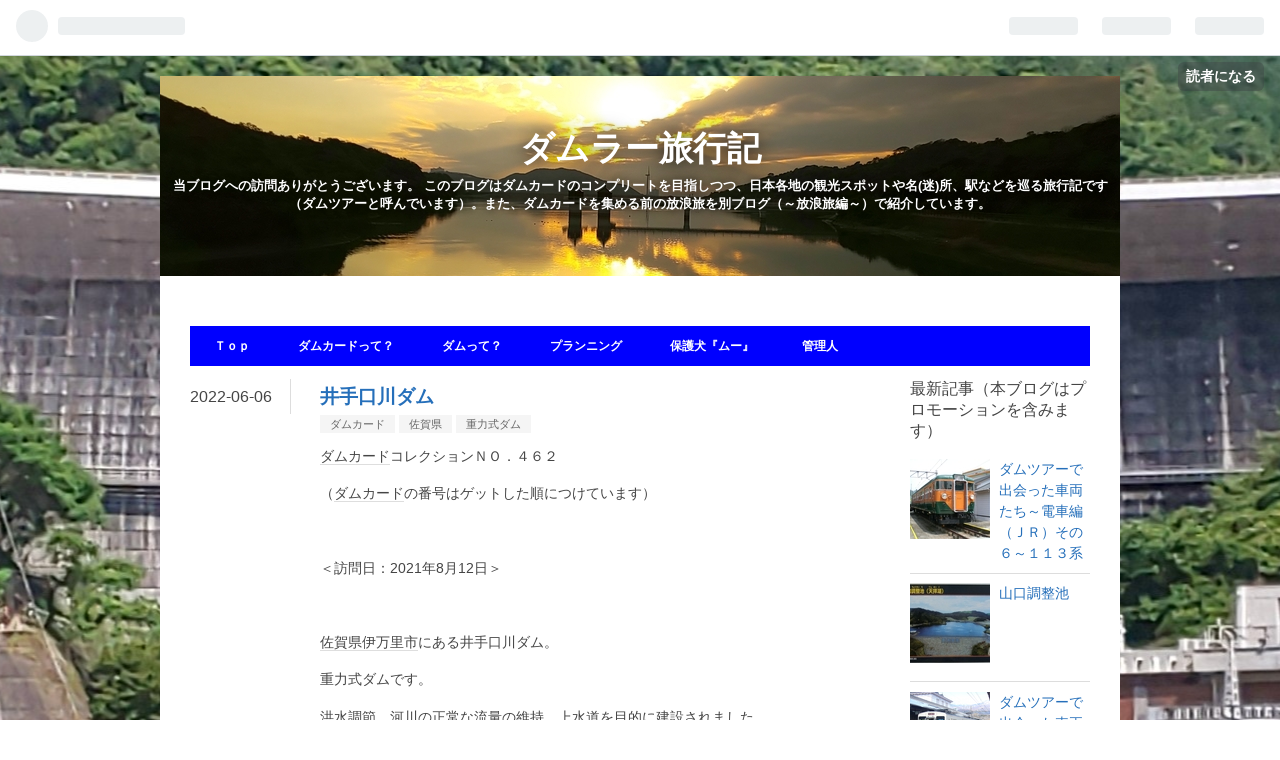

--- FILE ---
content_type: text/html; charset=utf-8
request_url: https://www.dam-tour.com/entry/d0462
body_size: 17622
content:
<!DOCTYPE html>
<html
  lang="ja"

data-admin-domain="//blog.hatena.ne.jp"
data-admin-origin="https://blog.hatena.ne.jp"
data-author="Ksuke-D"
data-avail-langs="ja en"
data-blog="damtravel-ksuke-d.hatenablog.com"
data-blog-host="damtravel-ksuke-d.hatenablog.com"
data-blog-is-public="1"
data-blog-name="ダムラー旅行記"
data-blog-owner="Ksuke-D"
data-blog-show-ads=""
data-blog-show-sleeping-ads=""
data-blog-uri="https://www.dam-tour.com/"
data-blog-uuid="26006613559535716"
data-blogs-uri-base="https://www.dam-tour.com"
data-brand="pro"
data-data-layer="{&quot;hatenablog&quot;:{&quot;admin&quot;:{},&quot;analytics&quot;:{&quot;brand_property_id&quot;:&quot;&quot;,&quot;measurement_id&quot;:&quot;G-ZMMN11KYX2&quot;,&quot;non_sampling_property_id&quot;:&quot;&quot;,&quot;property_id&quot;:&quot;&quot;,&quot;separated_property_id&quot;:&quot;UA-29716941-21&quot;},&quot;blog&quot;:{&quot;blog_id&quot;:&quot;26006613559535716&quot;,&quot;content_seems_japanese&quot;:&quot;true&quot;,&quot;disable_ads&quot;:&quot;custom_domain&quot;,&quot;enable_ads&quot;:&quot;false&quot;,&quot;enable_keyword_link&quot;:&quot;true&quot;,&quot;entry_show_footer_related_entries&quot;:&quot;true&quot;,&quot;force_pc_view&quot;:&quot;true&quot;,&quot;is_public&quot;:&quot;true&quot;,&quot;is_responsive_view&quot;:&quot;false&quot;,&quot;is_sleeping&quot;:&quot;false&quot;,&quot;lang&quot;:&quot;ja&quot;,&quot;name&quot;:&quot;\u30c0\u30e0\u30e9\u30fc\u65c5\u884c\u8a18&quot;,&quot;owner_name&quot;:&quot;Ksuke-D&quot;,&quot;uri&quot;:&quot;https://www.dam-tour.com/&quot;},&quot;brand&quot;:&quot;pro&quot;,&quot;page_id&quot;:&quot;entry&quot;,&quot;permalink_entry&quot;:{&quot;author_name&quot;:&quot;Ksuke-D&quot;,&quot;categories&quot;:&quot;\u30c0\u30e0\u30ab\u30fc\u30c9\t\u4f50\u8cc0\u770c\t\u91cd\u529b\u5f0f\u30c0\u30e0&quot;,&quot;character_count&quot;:440,&quot;date&quot;:&quot;2022-06-06&quot;,&quot;entry_id&quot;:&quot;13574176438088772780&quot;,&quot;first_category&quot;:&quot;\u30c0\u30e0\u30ab\u30fc\u30c9&quot;,&quot;hour&quot;:&quot;1&quot;,&quot;title&quot;:&quot;\u4e95\u624b\u53e3\u5ddd\u30c0\u30e0&quot;,&quot;uri&quot;:&quot;https://www.dam-tour.com/entry/d0462&quot;},&quot;pro&quot;:&quot;pro&quot;,&quot;router_type&quot;:&quot;blogs&quot;}}"
data-device="pc"
data-dont-recommend-pro="false"
data-global-domain="https://hatena.blog"
data-globalheader-color="b"
data-globalheader-type="pc"
data-has-touch-view="1"
data-help-url="https://help.hatenablog.com"
data-no-suggest-touch-view="1"
data-page="entry"
data-parts-domain="https://hatenablog-parts.com"
data-plus-available="1"
data-pro="true"
data-router-type="blogs"
data-sentry-dsn="https://03a33e4781a24cf2885099fed222b56d@sentry.io/1195218"
data-sentry-environment="production"
data-sentry-sample-rate="0.1"
data-static-domain="https://cdn.blog.st-hatena.com"
data-version="6ea2223fdead71a0305297e57edb30"




  data-initial-state="{}"

  >
  <head prefix="og: http://ogp.me/ns# fb: http://ogp.me/ns/fb# article: http://ogp.me/ns/article#">

  

  

  


  

  <meta name="robots" content="max-image-preview:large" />


  <meta charset="utf-8"/>
  <meta http-equiv="X-UA-Compatible" content="IE=7; IE=9; IE=10; IE=11" />
  <title>井手口川ダム - ダムラー旅行記</title>

  
  <link rel="canonical" href="https://www.dam-tour.com/entry/d0462"/>



  

<meta itemprop="name" content="井手口川ダム - ダムラー旅行記"/>

  <meta itemprop="image" content="https://cdn.image.st-hatena.com/image/scale/5cefd313ebcda2bdfb64d0731aab2654a8d502ec/backend=imagemagick;version=1;width=1300/https%3A%2F%2Fcdn-ak.f.st-hatena.com%2Fimages%2Ffotolife%2FK%2FKsuke-D%2F20220503%2F20220503155738.jpg"/>


  <meta property="og:title" content="井手口川ダム - ダムラー旅行記"/>
<meta property="og:type" content="article"/>
  <meta property="og:url" content="https://www.dam-tour.com/entry/d0462"/>

  <meta property="og:image" content="https://cdn.image.st-hatena.com/image/scale/5cefd313ebcda2bdfb64d0731aab2654a8d502ec/backend=imagemagick;version=1;width=1300/https%3A%2F%2Fcdn-ak.f.st-hatena.com%2Fimages%2Ffotolife%2FK%2FKsuke-D%2F20220503%2F20220503155738.jpg"/>

<meta property="og:image:alt" content="井手口川ダム - ダムラー旅行記"/>
    <meta property="og:description" content="佐賀県伊万里市にある井手口川ダム。 重力式ダムです。 洪水調節、河川の正常な流量の維持、上水道を目的に建設されました。" />
<meta property="og:site_name" content="ダムラー旅行記"/>

  <meta property="article:published_time" content="2022-06-05T16:09:16Z" />

    <meta property="article:tag" content="ダムカード" />
    <meta property="article:tag" content="佐賀県" />
    <meta property="article:tag" content="重力式ダム" />
      <meta name="twitter:card"  content="summary_large_image" />
    <meta name="twitter:image" content="https://cdn.image.st-hatena.com/image/scale/5cefd313ebcda2bdfb64d0731aab2654a8d502ec/backend=imagemagick;version=1;width=1300/https%3A%2F%2Fcdn-ak.f.st-hatena.com%2Fimages%2Ffotolife%2FK%2FKsuke-D%2F20220503%2F20220503155738.jpg" />  <meta name="twitter:title" content="井手口川ダム - ダムラー旅行記" />    <meta name="twitter:description" content="佐賀県伊万里市にある井手口川ダム。 重力式ダムです。 洪水調節、河川の正常な流量の維持、上水道を目的に建設されました。" />  <meta name="twitter:app:name:iphone" content="はてなブログアプリ" />
  <meta name="twitter:app:id:iphone" content="583299321" />
  <meta name="twitter:app:url:iphone" content="hatenablog:///open?uri=https%3A%2F%2Fwww.dam-tour.com%2Fentry%2Fd0462" />  <meta name="twitter:site" content="@skyliners1" />
  
    <meta name="description" content="佐賀県伊万里市にある井手口川ダム。 重力式ダムです。 洪水調節、河川の正常な流量の維持、上水道を目的に建設されました。" />
    <meta name="google-site-verification" content="IXUqEXBFIFVZ4KxSLZ8JuHQ35C_8Eu59NJ7UANLpGUU" />
    <meta name="keywords" content="ダムカード,ダム,旅行記" />


  
<script
  id="embed-gtm-data-layer-loader"
  data-data-layer-page-specific="{&quot;hatenablog&quot;:{&quot;blogs_permalink&quot;:{&quot;entry_afc_issued&quot;:&quot;false&quot;,&quot;is_author_pro&quot;:&quot;true&quot;,&quot;is_blog_sleeping&quot;:&quot;false&quot;,&quot;has_related_entries_with_elasticsearch&quot;:&quot;true&quot;,&quot;blog_afc_issued&quot;:&quot;false&quot;}}}"
>
(function() {
  function loadDataLayer(elem, attrName) {
    if (!elem) { return {}; }
    var json = elem.getAttribute(attrName);
    if (!json) { return {}; }
    return JSON.parse(json);
  }

  var globalVariables = loadDataLayer(
    document.documentElement,
    'data-data-layer'
  );
  var pageSpecificVariables = loadDataLayer(
    document.getElementById('embed-gtm-data-layer-loader'),
    'data-data-layer-page-specific'
  );

  var variables = [globalVariables, pageSpecificVariables];

  if (!window.dataLayer) {
    window.dataLayer = [];
  }

  for (var i = 0; i < variables.length; i++) {
    window.dataLayer.push(variables[i]);
  }
})();
</script>

<!-- Google Tag Manager -->
<script>(function(w,d,s,l,i){w[l]=w[l]||[];w[l].push({'gtm.start':
new Date().getTime(),event:'gtm.js'});var f=d.getElementsByTagName(s)[0],
j=d.createElement(s),dl=l!='dataLayer'?'&l='+l:'';j.async=true;j.src=
'https://www.googletagmanager.com/gtm.js?id='+i+dl;f.parentNode.insertBefore(j,f);
})(window,document,'script','dataLayer','GTM-P4CXTW');</script>
<!-- End Google Tag Manager -->











  <link rel="shortcut icon" href="https://www.dam-tour.com/icon/favicon">
<link rel="apple-touch-icon" href="https://www.dam-tour.com/icon/touch">
<link rel="icon" sizes="192x192" href="https://www.dam-tour.com/icon/link">

  

<link rel="alternate" type="application/atom+xml" title="Atom" href="https://www.dam-tour.com/feed"/>
<link rel="alternate" type="application/rss+xml" title="RSS2.0" href="https://www.dam-tour.com/rss"/>

  <link rel="alternate" type="application/json+oembed" href="https://hatena.blog/oembed?url=https%3A%2F%2Fwww.dam-tour.com%2Fentry%2Fd0462&amp;format=json" title="oEmbed Profile of 井手口川ダム"/>
<link rel="alternate" type="text/xml+oembed" href="https://hatena.blog/oembed?url=https%3A%2F%2Fwww.dam-tour.com%2Fentry%2Fd0462&amp;format=xml" title="oEmbed Profile of 井手口川ダム"/>
  
  <link rel="author" href="http://www.hatena.ne.jp/Ksuke-D/">

  

  
      <link rel="preload" href="https://cdn-ak.f.st-hatena.com/images/fotolife/K/Ksuke-D/20200530/20200530135511.jpg" as="image"/>
      <link rel="preload" href="https://cdn-ak.f.st-hatena.com/images/fotolife/K/Ksuke-D/20230201/20230201220046.jpg" as="image"/>
      <link rel="preload" href="https://cdn-ak.f.st-hatena.com/images/fotolife/K/Ksuke-D/20220503/20220503155738.jpg" as="image"/>


  
    
<link rel="stylesheet" type="text/css" href="https://cdn.blog.st-hatena.com/css/blog.css?version=6ea2223fdead71a0305297e57edb30"/>

    
  <link rel="stylesheet" type="text/css" href="https://usercss.blog.st-hatena.com/blog_style/26006613559535716/2001d0fe33d4559cf1815b18445d6b3594dc0a02"/>
  
  

  

  
<script> </script>

  
<style>
  div#google_afc_user,
  div.google-afc-user-container,
  div.google_afc_image,
  div.google_afc_blocklink {
      display: block !important;
  }
</style>


  

  
    <script type="application/ld+json">{"@context":"http://schema.org","@type":"Article","dateModified":"2025-04-27T21:13:39+09:00","datePublished":"2022-06-06T01:09:16+09:00","description":"佐賀県伊万里市にある井手口川ダム。 重力式ダムです。 洪水調節、河川の正常な流量の維持、上水道を目的に建設されました。","headline":"井手口川ダム","image":["https://cdn-ak.f.st-hatena.com/images/fotolife/K/Ksuke-D/20220503/20220503155738.jpg"],"mainEntityOfPage":{"@id":"https://www.dam-tour.com/entry/d0462","@type":"WebPage"}}</script>

  

  <!-- Global site tag (gtag.js) - Google Analytics -->
<script async src="https://www.googletagmanager.com/gtag/js?id=UA-168036573-1"></script>
<script>
  window.dataLayer = window.dataLayer || [];
  function gtag(){dataLayer.push(arguments);}
  gtag('js', new Date());

  gtag('config', 'UA-168036573-1');
</script>



<script type="text/javascript"><!--
if(location.href === "https://www.dam-tour.com/") {
location.href = "https://www.dam-tour.com/home"
}
// --></script>



  

</head>

  <body class="page-entry header-image-enable enable-top-editarea enable-bottom-editarea customized-background-image category-ダムカード category-佐賀県 category-重力式ダム globalheader-ng-enabled">
    

<div id="globalheader-container"
  data-brand="hatenablog"
  
  >
  <iframe id="globalheader" height="37" frameborder="0" allowTransparency="true"></iframe>
</div>


  
  
  
    <nav class="
      blog-controlls
      
    ">
      <div class="blog-controlls-blog-icon">
        <a href="https://www.dam-tour.com/">
          <img src="https://cdn.image.st-hatena.com/image/square/d9dd01e5f2a6093b53c7ee2d05bebb6f92d0ca59/backend=imagemagick;height=128;version=1;width=128/https%3A%2F%2Fcdn.user.blog.st-hatena.com%2Fblog_custom_icon%2F156200707%2F1663169904322601" alt="ダムラー旅行記"/>
        </a>
      </div>
      <div class="blog-controlls-title">
        <a href="https://www.dam-tour.com/">ダムラー旅行記</a>
      </div>
      <a href="https://blog.hatena.ne.jp/Ksuke-D/damtravel-ksuke-d.hatenablog.com/subscribe?utm_source=blogs_topright_button&amp;utm_campaign=subscribe_blog&amp;utm_medium=button" class="blog-controlls-subscribe-btn test-blog-header-controlls-subscribe">
        読者になる
      </a>
    </nav>
  

  <div id="container">
    <div id="container-inner">
      <header id="blog-title" data-brand="hatenablog">
  <div id="blog-title-inner" style="background-image: url('https://cdn-ak.f.st-hatena.com/images/fotolife/K/Ksuke-D/20200530/20200530135511.jpg'); background-position: center -134px;">
    <div id="blog-title-content">
      <h1 id="title"><a href="https://www.dam-tour.com/">ダムラー旅行記</a></h1>
      
        <h2 id="blog-description">当ブログへの訪問ありがとうございます。 このブログはダムカードのコンプリートを目指しつつ、日本各地の観光スポットや名(迷)所、駅などを巡る旅行記です（ダムツアーと呼んでいます）。また、ダムカードを集める前の放浪旅を別ブログ（～放浪旅編～）で紹介しています。</h2>
      
    </div>
  </div>
</header>

      
  <div id="top-editarea">
    <span class="menu-toggle"><i class="blogicon-reorder lg"></i>MENU</span>
<ul id='menu'>
<div class="menu-inner">
<li><a href="https://www.dam-tour.com/home">Ｔｏｐ</a></li>
<li><a href="https://www.dam-tour.com/damcard">ダムカードって？</a></li>
<li><a href="https://www.dam-tour.com/dam">ダムって？</a></li>
<li><a href="https://www.dam-tour.com/plan">プランニング</a></li>
<li><a href="https://www.dam-tour.com/dog">保護犬『ムー』</a></li>
<li><a href="https://www.dam-tour.com/profile">管理人</a></div>
</ul>
<script type="text/javascript" src="http://code.jquery.com/jquery-1.9.1.min.js"></script>
<script>
$(function(){
$(".menu-toggle").on("click", function() {
$(this).next().slideToggle();
});
});
$(window).resize(function(){
var win = $(window).width();
var p = 768;
if(win > p){
$("#menu").show();
} else {
$("#menu").hide();
}
});
</script>
  </div>


      
      




<div id="content" class="hfeed"
  
  >
  <div id="content-inner">
    <div id="wrapper">
      <div id="main">
        <div id="main-inner">
          

          



          
  
  <!-- google_ad_section_start -->
  <!-- rakuten_ad_target_begin -->
  
  
  

  

  
    
      
        <article class="entry hentry test-hentry js-entry-article date-first autopagerize_page_element chars-800 words-100 mode-html entry-odd" id="entry-13574176438088772780" data-keyword-campaign="" data-uuid="13574176438088772780" data-publication-type="entry">
  <div class="entry-inner">
    <header class="entry-header">
  
    <div class="date entry-date first">
    <a href="https://www.dam-tour.com/archive/2022/06/06" rel="nofollow">
      <time datetime="2022-06-05T16:09:16Z" title="2022-06-05T16:09:16Z">
        <span class="date-year">2022</span><span class="hyphen">-</span><span class="date-month">06</span><span class="hyphen">-</span><span class="date-day">06</span>
      </time>
    </a>
      </div>
  <h1 class="entry-title">
  <a href="https://www.dam-tour.com/entry/d0462" class="entry-title-link bookmark">井手口川ダム</a>
</h1>

  
  

  <div class="entry-categories categories">
    
    <a href="https://www.dam-tour.com/archive/category/%E3%83%80%E3%83%A0%E3%82%AB%E3%83%BC%E3%83%89" class="entry-category-link category-ダムカード">ダムカード</a>
    
    <a href="https://www.dam-tour.com/archive/category/%E4%BD%90%E8%B3%80%E7%9C%8C" class="entry-category-link category-佐賀県">佐賀県</a>
    
    <a href="https://www.dam-tour.com/archive/category/%E9%87%8D%E5%8A%9B%E5%BC%8F%E3%83%80%E3%83%A0" class="entry-category-link category-重力式ダム">重力式ダム</a>
    
  </div>


  

  

</header>

    


    <div class="entry-content hatenablog-entry">
  
    <p><a class="keyword" href="https://d.hatena.ne.jp/keyword/%A5%C0%A5%E0%A5%AB%A1%BC%A5%C9">ダムカード</a>コレクションＮＯ．４６２</p>
<p>（<a class="keyword" href="https://d.hatena.ne.jp/keyword/%A5%C0%A5%E0%A5%AB%A1%BC%A5%C9">ダムカード</a>の番号はゲットした順につけています）</p>
<p>  </p>
<p>＜訪問日：2021年8月12日＞</p>
<p> </p>
<p><a class="keyword" href="https://d.hatena.ne.jp/keyword/%BA%B4%B2%EC%B8%A9">佐賀県</a><a class="keyword" href="https://d.hatena.ne.jp/keyword/%B0%CB%CB%FC%CE%A4%BB%D4">伊万里市</a>にある井手口川ダム。</p>
<p>重力式ダムです。</p>
<p>洪水調節、河川の正常な流量の維持、<a class="keyword" href="https://d.hatena.ne.jp/keyword/%BE%E5%BF%E5%C6%BB">上水道</a>を目的に建設されました。</p>
<p>（<a class="keyword" href="https://d.hatena.ne.jp/keyword/%A5%C0%A5%E0%A5%AB%A1%BC%A5%C9">ダムカード</a>の配布場所） </p>
<p>井手口川ダム管理所：９：００～１７：００平日（年末年始除く）</p>
<p><span style="display: inline !important; float: none; background-color: #ffffff; color: #3d4245; cursor: text; font-family: -apple-system,BlinkMacSystemFont,Segoe UI,Helvetica,Arial,sans-serif; font-size: 16px; font-style: normal; font-variant: normal; font-weight: 400; letter-spacing: normal; orphans: 2; text-align: left; text-decoration: none; text-indent: 0px; text-transform: none; -webkit-text-stroke-width: 0px; white-space: normal; word-spacing: 0px;">※変更されている可能性もあるので行く直前には確認してください。</span></p>
<p> </p>
<p><img src="https://cdn-ak.f.st-hatena.com/images/fotolife/K/Ksuke-D/20220503/20220503155738.jpg" width="1200" height="772" loading="lazy" title="" class="hatena-fotolife" itemprop="image" /></p>
<p><img src="https://cdn-ak.f.st-hatena.com/images/fotolife/K/Ksuke-D/20220503/20220503155745.jpg" width="771" height="1200" loading="lazy" title="" class="hatena-fotolife" itemprop="image" /></p>
<p>Ver2.0の<a class="keyword" href="https://d.hatena.ne.jp/keyword/%A5%C0%A5%E0%A5%AB%A1%BC%A5%C9">ダムカード</a>。</p>
<p> </p>
<p><h10>スポンサーリンク</h10></p>
<p><left>
<script language="javascript" src="//ad.jp.ap.valuecommerce.com/servlet/jsbanner?sid=3538128&amp;pid=890992305"></script>
<noscript><a href="//ck.jp.ap.valuecommerce.com/servlet/referral?sid=3538128&pid=890992305" rel="nofollow"><img src="//ad.jp.ap.valuecommerce.com/servlet/gifbanner?sid=3538128&pid=890992305" border="0"></a></noscript></left></p>
<p> </p>
<p><img src="https://cdn-ak.f.st-hatena.com/images/fotolife/K/Ksuke-D/20220503/20220503160132.jpg" width="1200" height="900" loading="lazy" title="" class="hatena-fotolife" itemprop="image" /></p>
<p>ダムの堤頂。</p>
<p>左岸から撮影。</p>
<p> </p>
<p><img src="https://cdn-ak.f.st-hatena.com/images/fotolife/K/Ksuke-D/20220503/20220503160117.jpg" width="1200" height="900" loading="lazy" title="" class="hatena-fotolife" itemprop="image" /></p>
<p>中央左岸寄りから右岸側を撮影。</p>
<p> </p>
<p><img src="https://cdn-ak.f.st-hatena.com/images/fotolife/K/Ksuke-D/20220503/20220503160256.jpg" width="1200" height="900" loading="lazy" title="" class="hatena-fotolife" itemprop="image" /></p>
<p>中央右岸寄りから左岸側を撮影。</p>
<p> </p>
<p> </p>
<p><img src="https://cdn-ak.f.st-hatena.com/images/fotolife/K/Ksuke-D/20220503/20220503160249.jpg" width="1200" height="900" loading="lazy" title="" class="hatena-fotolife" itemprop="image" /></p>
<p>右岸から撮影。</p>
<p> </p>
<p><img src="https://cdn-ak.f.st-hatena.com/images/fotolife/K/Ksuke-D/20220503/20220503160124.jpg" width="1200" height="900" loading="lazy" title="" class="hatena-fotolife" itemprop="image" /></p>
<p>ダム本体。</p>
<p>左岸から<a class="keyword" href="https://d.hatena.ne.jp/keyword/%B2%BC%CE%AE">下流</a>側を撮影。</p>
<p> </p>
<p><img src="https://cdn-ak.f.st-hatena.com/images/fotolife/K/Ksuke-D/20220503/20220503160241.jpg" width="1200" height="900" loading="lazy" title="" class="hatena-fotolife" itemprop="image" /></p>
<p>右岸から<a class="keyword" href="https://d.hatena.ne.jp/keyword/%B2%BC%CE%AE">下流</a>側を撮影。</p>
<p> </p>
<p><img src="https://cdn-ak.f.st-hatena.com/images/fotolife/K/Ksuke-D/20220503/20220503160143.jpg" width="1200" height="900" loading="lazy" title="" class="hatena-fotolife" itemprop="image" /></p>
<p>左岸から上流側を撮影。</p>
<p> </p>
<p><img src="https://cdn-ak.f.st-hatena.com/images/fotolife/K/Ksuke-D/20220503/20220503160231.jpg" width="1200" height="900" loading="lazy" title="" class="hatena-fotolife" itemprop="image" /></p>
<p>右岸から上流側を撮影。</p>
<p> </p>
<p><img src="https://cdn-ak.f.st-hatena.com/images/fotolife/K/Ksuke-D/20220503/20220503160200.jpg" width="1200" height="900" loading="lazy" title="" class="hatena-fotolife" itemprop="image" /></p>
<p>管理所付近から上流側を撮影。</p>
<p> </p>
<p><img src="https://cdn-ak.f.st-hatena.com/images/fotolife/K/Ksuke-D/20220503/20220503160208.jpg" width="1200" height="900" loading="lazy" title="" class="hatena-fotolife" itemprop="image" /></p>
<p>ダム下の駐車場から撮影。</p>
<p> </p>
<p><img src="https://cdn-ak.f.st-hatena.com/images/fotolife/K/Ksuke-D/20220503/20220503160304.jpg" width="1200" height="900" loading="lazy" title="" class="hatena-fotolife" itemprop="image" /></p>
<p>流水部。</p>
<p> </p>
<p><img src="https://cdn-ak.f.st-hatena.com/images/fotolife/K/Ksuke-D/20220503/20220503160107.jpg" width="1200" height="900" loading="lazy" title="" class="hatena-fotolife" itemprop="image" /></p>
<p>ダム<a class="keyword" href="https://d.hatena.ne.jp/keyword/%B2%BC%CE%AE">下流</a>側の風景。</p>
<p> </p>
<p><img src="https://cdn-ak.f.st-hatena.com/images/fotolife/K/Ksuke-D/20220503/20220503160152.jpg" width="1200" height="900" loading="lazy" title="" class="hatena-fotolife" itemprop="image" /></p>
<p>ダム上流側の風景。</p>
<p> </p>
<p><img src="https://cdn-ak.f.st-hatena.com/images/fotolife/K/Ksuke-D/20220503/20220503160215.jpg" width="1200" height="900" loading="lazy" title="" class="hatena-fotolife" itemprop="image" /></p>
<p><img src="https://cdn-ak.f.st-hatena.com/images/fotolife/K/Ksuke-D/20220503/20220503160222.jpg" width="1200" height="900" loading="lazy" title="" class="hatena-fotolife" itemprop="image" /></p>
<p>井手口川ダム管理所。</p>
<p> </p>
<p>井手口川ダムのツアーはこちら↓</p>
<p><iframe src="https://hatenablog-parts.com/embed?url=https%3A%2F%2Fwww.dam-tour.com%2Fentry%2F21013" title="ダムツアー2021九州編③ - ダムラー旅行記" class="embed-card embed-blogcard" scrolling="no" frameborder="0" style="display: block; width: 100%; height: 190px; max-width: 500px; margin: 10px 0px;"></iframe><cite class="hatena-citation"><a href="https://www.dam-tour.com/entry/21013">www.dam-tour.com</a></cite></p>
<p> </p>
<div align="right"><span style="text-decoration: underline; color: #0000cc;"><a style="color: #0000cc; text-decoration: underline;" href="https://www.dam-tour.com/home">トップページ</a></span></div>
<p><h10>スポンサーリンク</h10></p>
<p><a href="https://px.a8.net/svt/ejp?a8mat=3TFCHX+BA1NCI+5C08+5YZ75" rel="nofollow"> <img border="0" width="300" height="250" alt="" src="https://www24.a8.net/svt/bgt?aid=230823429682&amp;wid=001&amp;eno=01&amp;mid=s00000024884001003000&amp;mc=1" /></a> <img border="0" width="1" height="1" src="https://www11.a8.net/0.gif?a8mat=3TFCHX+BA1NCI+5C08+5YZ75" alt="" /></p>
    
    




    

  
</div>

    
  <footer class="entry-footer">
    
    <div class="entry-tags-wrapper">
  <div class="entry-tags">
      <span class="entry-tag">
        <a href="https://d.hatena.ne.jp/keyword/%E3%83%80%E3%83%A0%E3%82%AB%E3%83%BC%E3%83%89" class="entry-tag-link">
          
          
          <span class="entry-tag-icon">#</span><span class="entry-tag-label">ダムカード</span>
        </a>
      </span>
    
      <span class="entry-tag">
        <a href="https://d.hatena.ne.jp/keyword/%E9%87%8D%E5%8A%9B%E5%BC%8F%E3%83%80%E3%83%A0" class="entry-tag-link">
          
          
          <span class="entry-tag-icon">#</span><span class="entry-tag-label">重力式ダム</span>
        </a>
      </span>
    
      <span class="entry-tag">
        <a href="https://d.hatena.ne.jp/keyword/%E4%BD%90%E8%B3%80%E7%9C%8C" class="entry-tag-link">
          
          
          <span class="entry-tag-icon">#</span><span class="entry-tag-label">佐賀県</span>
        </a>
      </span>
      </div>
</div>

    <p class="entry-footer-section track-inview-by-gtm" data-gtm-track-json="{&quot;area&quot;: &quot;finish_reading&quot;}">
  <span class="author vcard"><span class="fn" data-load-nickname="1" data-user-name="Ksuke-D" >Ksuke-D</span></span>
  <span class="entry-footer-time"><a href="https://www.dam-tour.com/entry/d0462"><time data-relative datetime="2022-06-05T16:09:16Z" title="2022-06-05T16:09:16Z" class="updated">2022-06-06 01:09</time></a></span>
  
  
  
    <span class="
      entry-footer-subscribe
      
    " data-test-blog-controlls-subscribe>
      <a href="https://blog.hatena.ne.jp/Ksuke-D/damtravel-ksuke-d.hatenablog.com/subscribe?utm_source=blogs_entry_footer&amp;utm_campaign=subscribe_blog&amp;utm_medium=button">
        読者になる
      </a>
    </span>
  
</p>

    
  <div
    class="hatena-star-container"
    data-hatena-star-container
    data-hatena-star-url="https://www.dam-tour.com/entry/d0462"
    data-hatena-star-title="井手口川ダム"
    data-hatena-star-variant="profile-icon"
    data-hatena-star-profile-url-template="https://blog.hatena.ne.jp/{username}/"
  ></div>


    
<div class="social-buttons">
  
  
    <div class="social-button-item">
      <a href="https://b.hatena.ne.jp/entry/s/www.dam-tour.com/entry/d0462" class="hatena-bookmark-button" data-hatena-bookmark-url="https://www.dam-tour.com/entry/d0462" data-hatena-bookmark-layout="vertical-balloon" data-hatena-bookmark-lang="ja" title="この記事をはてなブックマークに追加"><img src="https://b.st-hatena.com/images/entry-button/button-only.gif" alt="この記事をはてなブックマークに追加" width="20" height="20" style="border: none;" /></a>
    </div>
  
  
    <div class="social-button-item">
      <div class="fb-share-button" data-layout="box_count" data-href="https://www.dam-tour.com/entry/d0462"></div>
    </div>
  
  
    
    
    <div class="social-button-item">
      <a
          class="entry-share-button entry-share-button-twitter test-share-button-twitter"
          href="https://x.com/intent/tweet?hashtags=%E3%83%80%E3%83%A0%E3%82%AB%E3%83%BC%E3%83%89&amp;hashtags=%E9%87%8D%E5%8A%9B%E5%BC%8F%E3%83%80%E3%83%A0&amp;hashtags=%E4%BD%90%E8%B3%80%E7%9C%8C&amp;text=%E4%BA%95%E6%89%8B%E5%8F%A3%E5%B7%9D%E3%83%80%E3%83%A0+-+%E3%83%80%E3%83%A0%E3%83%A9%E3%83%BC%E6%97%85%E8%A1%8C%E8%A8%98&amp;url=https%3A%2F%2Fwww.dam-tour.com%2Fentry%2Fd0462"
          title="X（Twitter）で投稿する"
        ></a>
    </div>
  
  
    <div class="social-button-item">
      
      <a href="http://www.tumblr.com/share" data-hatenablog-tumblr-share-button data-share-url="https://www.dam-tour.com/entry/d0462" data-share-title="井手口川ダム - ダムラー旅行記" title="Share on Tumblr" style="display:inline-block; text-indent:-9999px; overflow:hidden; width:81px; height:20px; background:url('https://platform.tumblr.com/v1/share_1.png') top left no-repeat transparent; vertical-align: top;">Share on Tumblr</a>
    </div>
  
  
    <span>
      <div class="line-it-button" style="display: none;" data-type="share-e" data-lang="ja" ></div>
      <script src="//scdn.line-apps.com/n/line_it/thirdparty/loader.min.js" async="async" defer="defer" ></script>
    </span>
  
  
  
  
</div>

    

    <div class="customized-footer">
      

        

          <div class="entry-footer-modules" id="entry-footer-secondary-modules">      
<div class="hatena-module hatena-module-related-entries" >
      
  <!-- Hatena-Epic-has-related-entries-with-elasticsearch:true -->
  <div class="hatena-module-title">
    関連記事
  </div>
  <div class="hatena-module-body">
    <ul class="related-entries hatena-urllist urllist-with-thumbnails">
  
  
    
    <li class="urllist-item related-entries-item">
      <div class="urllist-item-inner related-entries-item-inner">
        
          
                      <a class="urllist-image-link related-entries-image-link" href="https://www.dam-tour.com/entry/d0655">
  <img alt="綱木川ダム" src="https://cdn.image.st-hatena.com/image/square/44fca76be3e328d3a4210154bedad911dd23871c/backend=imagemagick;height=100;version=1;width=100/https%3A%2F%2Fcdn-ak.f.st-hatena.com%2Fimages%2Ffotolife%2FK%2FKsuke-D%2F20240916%2F20240916132316.jpg" class="urllist-image related-entries-image" title="綱木川ダム" width="100" height="100" loading="lazy">
</a>
            <div class="urllist-date-link related-entries-date-link">
  <a href="https://www.dam-tour.com/archive/2024/11/21" rel="nofollow">
    <time datetime="2024-11-20T15:06:45Z" title="2024年11月21日">
      2024-11-21
    </time>
  </a>
</div>

          <a href="https://www.dam-tour.com/entry/d0655" class="urllist-title-link related-entries-title-link  urllist-title related-entries-title">綱木川ダム</a>




          
          

                      <div class="urllist-entry-body related-entries-entry-body">山形県米沢市にある綱木川ダム。 ロックフィルダムです。 洪水…</div>
      </div>
    </li>
  
    
    <li class="urllist-item related-entries-item">
      <div class="urllist-item-inner related-entries-item-inner">
        
          
                      <a class="urllist-image-link related-entries-image-link" href="https://www.dam-tour.com/entry/d0523">
  <img alt="楮川ダム" src="https://cdn.image.st-hatena.com/image/square/bb036433851a8e3b2ac1336ff10f2aaa14db64a5/backend=imagemagick;height=100;version=1;width=100/https%3A%2F%2Fcdn-ak.f.st-hatena.com%2Fimages%2Ffotolife%2FK%2FKsuke-D%2F20230223%2F20230223162419.jpg" class="urllist-image related-entries-image" title="楮川ダム" width="100" height="100" loading="lazy">
</a>
            <div class="urllist-date-link related-entries-date-link">
  <a href="https://www.dam-tour.com/archive/2023/03/27" rel="nofollow">
    <time datetime="2023-03-26T15:18:36Z" title="2023年3月27日">
      2023-03-27
    </time>
  </a>
</div>

          <a href="https://www.dam-tour.com/entry/d0523" class="urllist-title-link related-entries-title-link  urllist-title related-entries-title">楮川ダム</a>




          
          

                      <div class="urllist-entry-body related-entries-entry-body">茨城県水戸市にある楮川ダム。 重力式ダムです。 上水道を目的…</div>
      </div>
    </li>
  
    
    <li class="urllist-item related-entries-item">
      <div class="urllist-item-inner related-entries-item-inner">
        
          
                      <a class="urllist-image-link related-entries-image-link" href="https://www.dam-tour.com/entry/d0507">
  <img alt="道平川ダム" src="https://cdn.image.st-hatena.com/image/square/400bce08f8be8cb0adcd3f0055b449f3b60d06c7/backend=imagemagick;height=100;version=1;width=100/https%3A%2F%2Fcdn-ak.f.st-hatena.com%2Fimages%2Ffotolife%2FK%2FKsuke-D%2F20220828%2F20220828144800.jpg" class="urllist-image related-entries-image" title="道平川ダム" width="100" height="100" loading="lazy">
</a>
            <div class="urllist-date-link related-entries-date-link">
  <a href="https://www.dam-tour.com/archive/2022/10/04" rel="nofollow">
    <time datetime="2022-10-03T15:15:47Z" title="2022年10月4日">
      2022-10-04
    </time>
  </a>
</div>

          <a href="https://www.dam-tour.com/entry/d0507" class="urllist-title-link related-entries-title-link  urllist-title related-entries-title">道平川ダム</a>




          
          

                      <div class="urllist-entry-body related-entries-entry-body">群馬県甘楽郡下仁田町にある道平川ダム。 重力式ダムです。 洪…</div>
      </div>
    </li>
  
    
    <li class="urllist-item related-entries-item">
      <div class="urllist-item-inner related-entries-item-inner">
        
          
                      <a class="urllist-image-link related-entries-image-link" href="https://www.dam-tour.com/entry/d0506">
  <img alt="相沢川取水ダム" src="https://cdn.image.st-hatena.com/image/square/8f831283c5ef58694af0e3fb88d2da26cf2e5199/backend=imagemagick;height=100;version=1;width=100/https%3A%2F%2Fcdn-ak.f.st-hatena.com%2Fimages%2Ffotolife%2FK%2FKsuke-D%2F20220828%2F20220828140629.jpg" class="urllist-image related-entries-image" title="相沢川取水ダム" width="100" height="100" loading="lazy">
</a>
            <div class="urllist-date-link related-entries-date-link">
  <a href="https://www.dam-tour.com/archive/2022/10/02" rel="nofollow">
    <time datetime="2022-10-01T17:34:45Z" title="2022年10月2日">
      2022-10-02
    </time>
  </a>
</div>

          <a href="https://www.dam-tour.com/entry/d0506" class="urllist-title-link related-entries-title-link  urllist-title related-entries-title">相沢川取水ダム</a>




          
          

                      <div class="urllist-entry-body related-entries-entry-body">群馬県甘楽郡下仁田町にある相沢川取水ダム。 重力式ダムです。…</div>
      </div>
    </li>
  
    
    <li class="urllist-item related-entries-item">
      <div class="urllist-item-inner related-entries-item-inner">
        
          
                      <a class="urllist-image-link related-entries-image-link" href="https://www.dam-tour.com/entry/22014">
  <img alt="ダムツアー2022北関東編②" src="https://cdn.image.st-hatena.com/image/square/f0bb9bf255add246cd78b5c135109dedf7515a2e/backend=imagemagick;height=100;version=1;width=100/https%3A%2F%2Fcdn-ak.f.st-hatena.com%2Fimages%2Ffotolife%2FK%2FKsuke-D%2F20220820%2F20220820141845.jpg" class="urllist-image related-entries-image" title="ダムツアー2022北関東編②" width="100" height="100" loading="lazy">
</a>
            <div class="urllist-date-link related-entries-date-link">
  <a href="https://www.dam-tour.com/archive/2022/09/18" rel="nofollow">
    <time datetime="2022-09-17T15:05:48Z" title="2022年9月18日">
      2022-09-18
    </time>
  </a>
</div>

          <a href="https://www.dam-tour.com/entry/22014" class="urllist-title-link related-entries-title-link  urllist-title related-entries-title">ダムツアー2022北関東編②</a>




          
          

                      <div class="urllist-entry-body related-entries-entry-body">今回は群馬県へ。 ルートは 中木ダム→坂本ダム→霧積ダム→市野萱…</div>
      </div>
    </li>
  
</ul>

  </div>
</div>
  </div>
        

      
    </div>
    
  <div class="comment-box js-comment-box">
    
    <ul class="comment js-comment">
      <li class="read-more-comments" style="display: none;"><a>もっと読む</a></li>
    </ul>
    
      <a class="leave-comment-title js-leave-comment-title">コメントを書く</a>
    
  </div>

  </footer>

  </div>
</article>

      
      
    
  

  
  <!-- rakuten_ad_target_end -->
  <!-- google_ad_section_end -->
  
  
  
  <div class="pager pager-permalink permalink">
    
      
      <span class="pager-prev">
        <a href="https://www.dam-tour.com/entry/d0463" rel="prev">
          <span class="pager-arrow">&laquo; </span>
          伊岐佐ダム
        </a>
      </span>
    
    
      
      <span class="pager-next">
        <a href="https://www.dam-tour.com/entry/d0461" rel="next">
          本部ダム
          <span class="pager-arrow"> &raquo;</span>
        </a>
      </span>
    
  </div>


  



        </div>
      </div>

      <aside id="box1">
  <div id="box1-inner">
  </div>
</aside>

    </div><!-- #wrapper -->

    
<aside id="box2">
  
  <div id="box2-inner">
    
      <div class="hatena-module hatena-module-recent-entries ">
  <div class="hatena-module-title">
    <a href="https://www.dam-tour.com/archive">
      最新記事（本ブログはプロモーションを含みます）
    </a>
  </div>
  <div class="hatena-module-body">
    <ul class="recent-entries hatena-urllist urllist-with-thumbnails">
  
  
    
    <li class="urllist-item recent-entries-item">
      <div class="urllist-item-inner recent-entries-item-inner">
        
          
                      <a class="urllist-image-link recent-entries-image-link" href="https://www.dam-tour.com/entry/sutr3006">
  <img alt="ダムツアーで出会った車両たち～電車編（ＪＲ）その６～１１３系" src="https://cdn.image.st-hatena.com/image/square/9ecff28c63650ad5d183d45633852ca661fb6cc0/backend=imagemagick;height=80;version=1;width=80/https%3A%2F%2Fcdn-ak.f.st-hatena.com%2Fimages%2Ffotolife%2FK%2FKsuke-D%2F20251130%2F20251130121023.jpg" class="urllist-image recent-entries-image" title="ダムツアーで出会った車両たち～電車編（ＪＲ）その６～１１３系" width="80" height="80" loading="lazy">
</a>

          <a href="https://www.dam-tour.com/entry/sutr3006" class="urllist-title-link recent-entries-title-link  urllist-title recent-entries-title">ダムツアーで出会った車両たち～電車編（ＪＲ）その６～１１３系</a>




          
          

                </div>
    </li>
  
    
    <li class="urllist-item recent-entries-item">
      <div class="urllist-item-inner recent-entries-item-inner">
        
          
                      <a class="urllist-image-link recent-entries-image-link" href="https://www.dam-tour.com/entry/d0754">
  <img alt="山口調整池" src="https://cdn.image.st-hatena.com/image/square/ac3e00af9333f93c2f15cbfa11e994b324658a8a/backend=imagemagick;height=80;version=1;width=80/https%3A%2F%2Fcdn-ak.f.st-hatena.com%2Fimages%2Ffotolife%2FK%2FKsuke-D%2F20251130%2F20251130110920.jpg" class="urllist-image recent-entries-image" title="山口調整池" width="80" height="80" loading="lazy">
</a>

          <a href="https://www.dam-tour.com/entry/d0754" class="urllist-title-link recent-entries-title-link  urllist-title recent-entries-title">山口調整池</a>




          
          

                </div>
    </li>
  
    
    <li class="urllist-item recent-entries-item">
      <div class="urllist-item-inner recent-entries-item-inner">
        
          
                      <a class="urllist-image-link recent-entries-image-link" href="https://www.dam-tour.com/entry/sutr3005">
  <img alt="ダムツアーで出会った車両たち～電車編（ＪＲ）その５～１０７系" src="https://cdn.image.st-hatena.com/image/square/9c3b4cfd1ddd5c52367b22767f3c3378eb835aa2/backend=imagemagick;height=80;version=1;width=80/https%3A%2F%2Fcdn-ak.f.st-hatena.com%2Fimages%2Ffotolife%2FK%2FKsuke-D%2F20251130%2F20251130110149.jpg" class="urllist-image recent-entries-image" title="ダムツアーで出会った車両たち～電車編（ＪＲ）その５～１０７系" width="80" height="80" loading="lazy">
</a>

          <a href="https://www.dam-tour.com/entry/sutr3005" class="urllist-title-link recent-entries-title-link  urllist-title recent-entries-title">ダムツアーで出会った車両たち～電車編（ＪＲ）その５～１０７系</a>




          
          

                </div>
    </li>
  
</ul>

          <div class="urllist-see-more recent-entries-see-more">
        <a href="https://www.dam-tour.com/archive"  class="urllist-see-more-link recent-entries-see-more-link">
          もっと見る
        </a>
      </div>  </div>
</div>

    
      <div class="hatena-module hatena-module-search-box">
  <div class="hatena-module-title">
    検索
  </div>
  <div class="hatena-module-body">
    <form class="search-form" role="search" action="https://www.dam-tour.com/search" method="get">
  <input type="text" name="q" class="search-module-input" value="" placeholder="記事を検索" required>
  <input type="submit" value="検索" class="search-module-button" />
</form>

  </div>
</div>

    
      

<div class="hatena-module hatena-module-profile">
  <div class="hatena-module-title">
    プロフィール
  </div>
  <div class="hatena-module-body">
    
    <a href="https://www.dam-tour.com/about" class="profile-icon-link">
      <img src="https://cdn.profile-image.st-hatena.com/users/Ksuke-D/profile.png?1596601526"
      alt="id:Ksuke-D" class="profile-icon" />
    </a>
    

    
    <span class="id">
      <a href="https://www.dam-tour.com/about" class="hatena-id-link"><span data-load-nickname="1" data-user-name="Ksuke-D">id:Ksuke-D</span></a>
      
  
  
    <a href="https://blog.hatena.ne.jp/-/pro?plus_via=blog_plus_badge&amp;utm_source=pro_badge&amp;utm_medium=referral&amp;utm_campaign=register_pro" title="はてなブログPro"><i class="badge-type-pro">はてなブログPro</i></a>
  


    </span>
    

    
      <div class="profile-activities">
      
        最終更新:
        <time datetime="2026-01-18T16:56:31Z" data-relative data-epoch="1768755391000" class="updated">2026-01-19 01:56</time>
      
    </div>
    

    
    <div class="profile-description">
      <p>2014年11月よりダムカードを集め始めて、現在801ヶ所ゲットしています。<br />
2017年3月には保護犬(ゴールデンレトリバー)の里親になりました。<br />
2020年5月、ダムカード集めの旅のブログ「ダムラー旅行記」を開設、2022年2月、ダムカードを集める前の放浪旅を紹介するブログ「ダムラー利旅行記～放浪旅編～」を始めました。</p>

    </div>
    

    
      <div class="hatena-follow-button-box btn-subscribe js-hatena-follow-button-box"
  
  >

  <a href="#" class="hatena-follow-button js-hatena-follow-button">
    <span class="subscribing">
      <span class="foreground">読者です</span>
      <span class="background">読者をやめる</span>
    </span>
    <span class="unsubscribing" data-track-name="profile-widget-subscribe-button" data-track-once>
      <span class="foreground">読者になる</span>
      <span class="background">読者になる</span>
    </span>
  </a>
  <div class="subscription-count-box js-subscription-count-box">
    <i></i>
    <u></u>
    <span class="subscription-count js-subscription-count">
    </span>
  </div>
</div>

    

    
      <div class="hatena-follow-button-box">
        <a href="https://twitter.com/skyliners1" title="X（Twitter）アカウント" class="btn-twitter" data-lang="ja">
          <img src="https://cdn.blog.st-hatena.com/images/theme/plofile-socialize-x.svg?version=6ea2223fdead71a0305297e57edb30" alt="X">
          <span>
            @skyliners1をフォロー
          </span>
        </a>
      </div>
    

    <div class="profile-about">
      <a href="https://www.dam-tour.com/about">このブログについて</a>
    </div>

  </div>
</div>

    
      
<div class="hatena-module hatena-module-html">
    <div class="hatena-module-title">スポンサーリンク</div>
  <div class="hatena-module-body">
    <script type="text/javascript">rakuten_design="slide";rakuten_affiliateId="1bec1ec8.a03c38c7.1bec1ec9.c3d50a1a";rakuten_items="ranking";rakuten_genreId="0";rakuten_size="200x600";rakuten_target="_blank";rakuten_theme="gray";rakuten_border="off";rakuten_auto_mode="on";rakuten_genre_title="off";rakuten_recommend="on";rakuten_ts="1703779238934";</script><script type="text/javascript" src="https://xml.affiliate.rakuten.co.jp/widget/js/rakuten_widget.js?20230106"></script>
  </div>
</div>

    
      
<div class="hatena-module hatena-module-entries-access-ranking"
  data-count="5"
  data-source="access"
  data-enable_customize_format="0"
  data-display_entry_image_size_width="100"
  data-display_entry_image_size_height="100"

  data-display_entry_category="0"
  data-display_entry_image="1"
  data-display_entry_image_size_width="100"
  data-display_entry_image_size_height="100"
  data-display_entry_body_length="0"
  data-display_entry_date="1"
  data-display_entry_title_length="20"
  data-restrict_entry_title_length="0"
  data-display_bookmark_count="1"

>
  <div class="hatena-module-title">
    
      注目記事
    
  </div>
  <div class="hatena-module-body">
    
  </div>
</div>

    
      
<div class="hatena-module hatena-module-html">
    <div class="hatena-module-title">にほんブログ村</div>
  <div class="hatena-module-body">
    <a href="https://travel.blogmura.com/ranking/in?p_cid=11151738" target="_blank"><img src="https://b.blogmura.com/travel/88_31.gif" width="88" height="31" border="0" alt="にほんブログ村 旅行ブログへ" /></a><br /><a href="https://travel.blogmura.com/ranking/in?p_cid=11151738" target="_blank">にほんブログ村</a>
  </div>
</div>

    
      
<div class="hatena-module hatena-module-html">
    <div class="hatena-module-title">ランキング</div>
  <div class="hatena-module-body">
    <div class="blogmura-blogparts" data-chid="11151738" data-category="2" data-type="pv"></div><script src="https://blogparts.blogmura.com/js/parts_view.js" async></script>
  </div>
</div>

    
      
<div class="hatena-module hatena-module-html">
    <div class="hatena-module-title">スポンサーリンク</div>
  <div class="hatena-module-body">
    <script type="text/javascript">rakuten_design="slide";rakuten_affiliateId="1c30d7ce.c5074179.1c30d7cf.ef4960f2";rakuten_items="tra-ranking";rakuten_genreId="tra-allzenkoku";rakuten_size="200x600";rakuten_target="_blank";rakuten_theme="gray";rakuten_border="off";rakuten_auto_mode="on";rakuten_genre_title="off";rakuten_recommend="on";rakuten_ts="1703779282723";</script><script type="text/javascript" src="https://xml.affiliate.rakuten.co.jp/widget/js/rakuten_widget_travel.js?20230106"></script>
  </div>
</div>

    
      
<div class="hatena-module hatena-module-html">
  <div class="hatena-module-body">
    <div class="embed-group"><a href="https://blog.hatena.ne.jp/-/group/8599973812295496118/redirect" class="embed-group-link js-embed-group-link"><div class="embed-group-icon"><img src="https://cdn.image.st-hatena.com/image/square/4425b8ee5533047de3b9dcb519de147fb1a6ce24/backend=imagemagick;height=80;version=1;width=80/https%3A%2F%2Fcdn.user.blog.st-hatena.com%2Fcircle_image%2F141810873%2F1514353048858256" alt="" width="40" height="40"></div><div class="embed-group-content"><span class="embed-group-title-label">ランキング参加中</span><div class="embed-group-title">旅行記</div></div></a></div>

<div class="embed-group"><a href="https://blog.hatena.ne.jp/-/group/8454420450099986682/redirect" class="embed-group-link js-embed-group-link"><div class="embed-group-icon"><img src="https://cdn.image.st-hatena.com/image/square/20a053691f24f3c66b797ea76ae532b0387bbe05/backend=imagemagick;height=80;version=1;width=80/https%3A%2F%2Fcdn.user.blog.st-hatena.com%2Fcircle_image%2F109114777%2F1514353065123597" alt="" width="40" height="40"></div><div class="embed-group-content"><span class="embed-group-title-label">ランキング参加中</span><div class="embed-group-title">観光旅行ブログ</div></div></a></div>

<div class="embed-group"><a href="https://blog.hatena.ne.jp/-/group/17680117126995234452/redirect" class="embed-group-link js-embed-group-link"><div class="embed-group-icon"><img src="https://cdn.image.st-hatena.com/image/square/32afeff686eefd0686fe9d99c411ebfa2afee379/backend=imagemagick;height=80;version=1;width=80/https%3A%2F%2Fcdn.user.blog.st-hatena.com%2Fcircle_image%2F153149418%2F1552838195719985" alt="" width="40" height="40"></div><div class="embed-group-content"><span class="embed-group-title-label">ランキング参加中</span><div class="embed-group-title">国内旅行</div></div></a></div>

<div class="embed-group"><a href="https://blog.hatena.ne.jp/-/group/6653458415121346935/redirect" class="embed-group-link js-embed-group-link"><div class="embed-group-icon"><img src="https://cdn.image.st-hatena.com/image/square/5be6cfeba593bd67841d9ccb928ffb2d48157d1c/backend=imagemagick;height=80;version=1;width=80/https%3A%2F%2Fcdn.user.blog.st-hatena.com%2Fcircle_image%2F93050185%2F1514353039850870" alt="" width="40" height="40"></div><div class="embed-group-content"><span class="embed-group-title-label">ランキング参加中</span><div class="embed-group-title">旅行だいすき♡</div></div></a></div>

<div class="embed-group"><a href="https://blog.hatena.ne.jp/-/group/11696248318754550865/redirect" class="embed-group-link js-embed-group-link"><div class="embed-group-icon"><img src="https://cdn.image.st-hatena.com/image/square/5d52120ed23f3640806daa319e974493d3e0137f/backend=imagemagick;height=80;version=1;width=80/https%3A%2F%2Fcdn.blog.st-hatena.com%2Fimages%2Fcircle%2Fofficial-circle-icon%2Fhobbies.gif" alt="" width="40" height="40"></div><div class="embed-group-content"><span class="embed-group-title-label">ランキング参加中</span><div class="embed-group-title">旅行</div></div></a></div>

<div class="embed-group"><a href="https://blog.hatena.ne.jp/-/group/11696248318754550866/redirect" class="embed-group-link js-embed-group-link"><div class="embed-group-icon"><img src="https://cdn.image.st-hatena.com/image/square/5d52120ed23f3640806daa319e974493d3e0137f/backend=imagemagick;height=80;version=1;width=80/https%3A%2F%2Fcdn.blog.st-hatena.com%2Fimages%2Fcircle%2Fofficial-circle-icon%2Fhobbies.gif" alt="" width="40" height="40"></div><div class="embed-group-content"><span class="embed-group-title-label">ランキング参加中</span><div class="embed-group-title">写真・カメラ</div></div></a></div>

<div class="embed-group"><a href="https://blog.hatena.ne.jp/-/group/11696248318754550906/redirect" class="embed-group-link js-embed-group-link"><div class="embed-group-icon"><img src="https://cdn.image.st-hatena.com/image/square/0b4b8cc8532405cd1a67ab69e416e750b02919c6/backend=imagemagick;height=80;version=1;width=80/https%3A%2F%2Fcdn.blog.st-hatena.com%2Fimages%2Fcircle%2Fofficial-circle-icon%2Fregional.gif" alt="" width="40" height="40"></div><div class="embed-group-content"><span class="embed-group-title-label">ランキング参加中</span><div class="embed-group-title">地域</div></div></a></div>

  </div>
</div>

    
      

<div class="hatena-module hatena-module-category">
  <div class="hatena-module-title">
    カテゴリー
  </div>
  <div class="hatena-module-body">
    <ul class="hatena-urllist">
      
        <li>
          <a href="https://www.dam-tour.com/archive/category/%E3%83%80%E3%83%A0%E3%83%84%E3%82%A2%E3%83%BC2014" class="category-ダムツアー2014">
            ダムツアー2014 (4)
          </a>
        </li>
      
        <li>
          <a href="https://www.dam-tour.com/archive/category/%E3%83%80%E3%83%A0%E3%83%84%E3%82%A2%E3%83%BC2015" class="category-ダムツアー2015">
            ダムツアー2015 (25)
          </a>
        </li>
      
        <li>
          <a href="https://www.dam-tour.com/archive/category/%E3%83%80%E3%83%A0%E3%83%84%E3%82%A2%E3%83%BC2016" class="category-ダムツアー2016">
            ダムツアー2016 (30)
          </a>
        </li>
      
        <li>
          <a href="https://www.dam-tour.com/archive/category/%E3%83%80%E3%83%A0%E3%83%84%E3%82%A2%E3%83%BC2017" class="category-ダムツアー2017">
            ダムツアー2017 (24)
          </a>
        </li>
      
        <li>
          <a href="https://www.dam-tour.com/archive/category/%E3%83%80%E3%83%A0%E3%83%84%E3%82%A2%E3%83%BC2018" class="category-ダムツアー2018">
            ダムツアー2018 (35)
          </a>
        </li>
      
        <li>
          <a href="https://www.dam-tour.com/archive/category/%E3%83%80%E3%83%A0%E3%83%84%E3%82%A2%E3%83%BC2019" class="category-ダムツアー2019">
            ダムツアー2019 (16)
          </a>
        </li>
      
        <li>
          <a href="https://www.dam-tour.com/archive/category/%E3%83%80%E3%83%A0%E3%83%84%E3%82%A2%E3%83%BC2020" class="category-ダムツアー2020">
            ダムツアー2020 (17)
          </a>
        </li>
      
        <li>
          <a href="https://www.dam-tour.com/archive/category/%E3%83%80%E3%83%A0%E3%83%84%E3%82%A2%E3%83%BC2021" class="category-ダムツアー2021">
            ダムツアー2021 (26)
          </a>
        </li>
      
        <li>
          <a href="https://www.dam-tour.com/archive/category/%E3%83%80%E3%83%A0%E3%83%84%E3%82%A2%E3%83%BC2022" class="category-ダムツアー2022">
            ダムツアー2022 (20)
          </a>
        </li>
      
        <li>
          <a href="https://www.dam-tour.com/archive/category/%E3%83%80%E3%83%A0%E3%83%84%E3%82%A2%E3%83%BC2023" class="category-ダムツアー2023">
            ダムツアー2023 (42)
          </a>
        </li>
      
        <li>
          <a href="https://www.dam-tour.com/archive/category/%E3%83%80%E3%83%A0%E3%83%84%E3%82%A2%E3%83%BC2024" class="category-ダムツアー2024">
            ダムツアー2024 (49)
          </a>
        </li>
      
        <li>
          <a href="https://www.dam-tour.com/archive/category/%E3%83%80%E3%83%A0%E3%83%84%E3%82%A2%E3%83%BC2025" class="category-ダムツアー2025">
            ダムツアー2025 (30)
          </a>
        </li>
      
        <li>
          <a href="https://www.dam-tour.com/archive/category/%E9%87%8D%E5%8A%9B%E5%BC%8F%E3%83%80%E3%83%A0" class="category-重力式ダム">
            重力式ダム (492)
          </a>
        </li>
      
        <li>
          <a href="https://www.dam-tour.com/archive/category/%E4%B8%AD%E7%A9%BA%E9%87%8D%E5%8A%9B%E5%BC%8F%E3%83%80%E3%83%A0" class="category-中空重力式ダム">
            中空重力式ダム (8)
          </a>
        </li>
      
        <li>
          <a href="https://www.dam-tour.com/archive/category/%E3%82%A2%E3%83%BC%E3%83%81%E5%BC%8F%E3%83%80%E3%83%A0" class="category-アーチ式ダム">
            アーチ式ダム (31)
          </a>
        </li>
      
        <li>
          <a href="https://www.dam-tour.com/archive/category/%E9%87%8D%E5%8A%9B%E5%BC%8F%E3%82%A2%E3%83%BC%E3%83%81%E3%83%80%E3%83%A0" class="category-重力式アーチダム">
            重力式アーチダム (8)
          </a>
        </li>
      
        <li>
          <a href="https://www.dam-tour.com/archive/category/%E3%83%9E%E3%83%AB%E3%83%81%E3%83%97%E3%83%AB%E3%82%A2%E3%83%BC%E3%83%81%E3%83%80%E3%83%A0" class="category-マルチプルアーチダム">
            マルチプルアーチダム (2)
          </a>
        </li>
      
        <li>
          <a href="https://www.dam-tour.com/archive/category/%E3%83%90%E3%83%83%E3%83%88%E3%83%AC%E3%82%B9%E3%83%80%E3%83%A0" class="category-バットレスダム">
            バットレスダム (1)
          </a>
        </li>
      
        <li>
          <a href="https://www.dam-tour.com/archive/category/%E3%82%A2%E3%83%BC%E3%82%B9%E3%83%80%E3%83%A0" class="category-アースダム">
            アースダム (51)
          </a>
        </li>
      
        <li>
          <a href="https://www.dam-tour.com/archive/category/%E3%83%AD%E3%83%83%E3%82%AF%E3%83%95%E3%82%A3%E3%83%AB%E3%83%80%E3%83%A0" class="category-ロックフィルダム">
            ロックフィルダム (102)
          </a>
        </li>
      
        <li>
          <a href="https://www.dam-tour.com/archive/category/%E3%82%B3%E3%83%B3%E3%83%90%E3%82%A4%E3%83%B3%E3%83%80%E3%83%A0" class="category-コンバインダム">
            コンバインダム (10)
          </a>
        </li>
      
        <li>
          <a href="https://www.dam-tour.com/archive/category/%E5%8F%B0%E5%BD%A2%EF%BC%A3%EF%BC%B3%EF%BC%A7%E3%83%80%E3%83%A0" class="category-台形ＣＳＧダム">
            台形ＣＳＧダム (3)
          </a>
        </li>
      
        <li>
          <a href="https://www.dam-tour.com/archive/category/%E5%A0%B0" class="category-堰">
            堰 (24)
          </a>
        </li>
      
        <li>
          <a href="https://www.dam-tour.com/archive/category/%E9%A0%AD%E9%A6%96%E5%B7%A5" class="category-頭首工">
            頭首工 (6)
          </a>
        </li>
      
        <li>
          <a href="https://www.dam-tour.com/archive/category/%E6%B0%B4%E9%96%80" class="category-水門">
            水門 (7)
          </a>
        </li>
      
        <li>
          <a href="https://www.dam-tour.com/archive/category/%E9%96%98%E9%96%80" class="category-閘門">
            閘門 (3)
          </a>
        </li>
      
        <li>
          <a href="https://www.dam-tour.com/archive/category/%E9%81%8A%E6%B0%B4%E5%9C%B0" class="category-遊水地">
            遊水地 (1)
          </a>
        </li>
      
        <li>
          <a href="https://www.dam-tour.com/archive/category/%E8%87%AA%E7%84%B6%E6%B9%96" class="category-自然湖">
            自然湖 (1)
          </a>
        </li>
      
        <li>
          <a href="https://www.dam-tour.com/archive/category/%E8%B2%AF%E6%B0%B4%E6%B1%A0" class="category-貯水池">
            貯水池 (4)
          </a>
        </li>
      
        <li>
          <a href="https://www.dam-tour.com/archive/category/%E5%B0%8E%E6%B0%B4%E8%B7%AF%EF%BC%88%E6%B0%B4%E8%B7%AF%EF%BC%89" class="category-導水路（水路）">
            導水路（水路） (1)
          </a>
        </li>
      
        <li>
          <a href="https://www.dam-tour.com/archive/category/%E3%83%80%E3%83%A0%E3%82%AB%E3%83%BC%E3%83%89" class="category-ダムカード">
            ダムカード (754)
          </a>
        </li>
      
        <li>
          <a href="https://www.dam-tour.com/archive/category/%E8%A6%B3%E5%85%89%E3%82%B9%E3%83%9D%E3%83%83%E3%83%88" class="category-観光スポット">
            観光スポット (79)
          </a>
        </li>
      
        <li>
          <a href="https://www.dam-tour.com/archive/category/%E9%A7%85" class="category-駅">
            駅 (68)
          </a>
        </li>
      
        <li>
          <a href="https://www.dam-tour.com/archive/category/%E5%8C%97%E6%B5%B7%E9%81%93" class="category-北海道">
            北海道 (19)
          </a>
        </li>
      
        <li>
          <a href="https://www.dam-tour.com/archive/category/%E9%9D%92%E6%A3%AE%E7%9C%8C" class="category-青森県">
            青森県 (25)
          </a>
        </li>
      
        <li>
          <a href="https://www.dam-tour.com/archive/category/%E5%B2%A9%E6%89%8B%E7%9C%8C" class="category-岩手県">
            岩手県 (26)
          </a>
        </li>
      
        <li>
          <a href="https://www.dam-tour.com/archive/category/%E7%A7%8B%E7%94%B0%E7%9C%8C" class="category-秋田県">
            秋田県 (31)
          </a>
        </li>
      
        <li>
          <a href="https://www.dam-tour.com/archive/category/%E5%AE%AE%E5%9F%8E%E7%9C%8C" class="category-宮城県">
            宮城県 (42)
          </a>
        </li>
      
        <li>
          <a href="https://www.dam-tour.com/archive/category/%E5%B1%B1%E5%BD%A2%E7%9C%8C" class="category-山形県">
            山形県 (18)
          </a>
        </li>
      
        <li>
          <a href="https://www.dam-tour.com/archive/category/%E7%A6%8F%E5%B3%B6%E7%9C%8C" class="category-福島県">
            福島県 (32)
          </a>
        </li>
      
        <li>
          <a href="https://www.dam-tour.com/archive/category/%E8%8C%A8%E5%9F%8E%E7%9C%8C" class="category-茨城県">
            茨城県 (11)
          </a>
        </li>
      
        <li>
          <a href="https://www.dam-tour.com/archive/category/%E6%A0%83%E6%9C%A8%E7%9C%8C" class="category-栃木県">
            栃木県 (29)
          </a>
        </li>
      
        <li>
          <a href="https://www.dam-tour.com/archive/category/%E7%BE%A4%E9%A6%AC%E7%9C%8C" class="category-群馬県">
            群馬県 (31)
          </a>
        </li>
      
        <li>
          <a href="https://www.dam-tour.com/archive/category/%E5%9F%BC%E7%8E%89%E7%9C%8C" class="category-埼玉県">
            埼玉県 (6)
          </a>
        </li>
      
        <li>
          <a href="https://www.dam-tour.com/archive/category/%E5%8D%83%E8%91%89%E7%9C%8C" class="category-千葉県">
            千葉県 (4)
          </a>
        </li>
      
        <li>
          <a href="https://www.dam-tour.com/archive/category/%E7%A5%9E%E5%A5%88%E5%B7%9D%E7%9C%8C" class="category-神奈川県">
            神奈川県 (10)
          </a>
        </li>
      
        <li>
          <a href="https://www.dam-tour.com/archive/category/%E5%B1%B1%E6%A2%A8%E7%9C%8C" class="category-山梨県">
            山梨県 (5)
          </a>
        </li>
      
        <li>
          <a href="https://www.dam-tour.com/archive/category/%E9%95%B7%E9%87%8E%E7%9C%8C" class="category-長野県">
            長野県 (36)
          </a>
        </li>
      
        <li>
          <a href="https://www.dam-tour.com/archive/category/%E6%96%B0%E6%BD%9F%E7%9C%8C" class="category-新潟県">
            新潟県 (36)
          </a>
        </li>
      
        <li>
          <a href="https://www.dam-tour.com/archive/category/%E5%AF%8C%E5%B1%B1%E7%9C%8C" class="category-富山県">
            富山県 (23)
          </a>
        </li>
      
        <li>
          <a href="https://www.dam-tour.com/archive/category/%E7%9F%B3%E5%B7%9D%E7%9C%8C" class="category-石川県">
            石川県 (15)
          </a>
        </li>
      
        <li>
          <a href="https://www.dam-tour.com/archive/category/%E7%A6%8F%E4%BA%95%E7%9C%8C" class="category-福井県">
            福井県 (17)
          </a>
        </li>
      
        <li>
          <a href="https://www.dam-tour.com/archive/category/%E9%9D%99%E5%B2%A1%E7%9C%8C" class="category-静岡県">
            静岡県 (14)
          </a>
        </li>
      
        <li>
          <a href="https://www.dam-tour.com/archive/category/%E6%84%9B%E7%9F%A5%E7%9C%8C" class="category-愛知県">
            愛知県 (19)
          </a>
        </li>
      
        <li>
          <a href="https://www.dam-tour.com/archive/category/%E5%B2%90%E9%98%9C%E7%9C%8C" class="category-岐阜県">
            岐阜県 (29)
          </a>
        </li>
      
        <li>
          <a href="https://www.dam-tour.com/archive/category/%E4%B8%89%E9%87%8D%E7%9C%8C" class="category-三重県">
            三重県 (22)
          </a>
        </li>
      
        <li>
          <a href="https://www.dam-tour.com/archive/category/%E6%BB%8B%E8%B3%80%E7%9C%8C" class="category-滋賀県">
            滋賀県 (13)
          </a>
        </li>
      
        <li>
          <a href="https://www.dam-tour.com/archive/category/%E4%BA%AC%E9%83%BD%E5%BA%9C" class="category-京都府">
            京都府 (6)
          </a>
        </li>
      
        <li>
          <a href="https://www.dam-tour.com/archive/category/%E5%A4%A7%E9%98%AA%E5%BA%9C" class="category-大阪府">
            大阪府 (4)
          </a>
        </li>
      
        <li>
          <a href="https://www.dam-tour.com/archive/category/%E5%85%B5%E5%BA%AB%E7%9C%8C" class="category-兵庫県">
            兵庫県 (55)
          </a>
        </li>
      
        <li>
          <a href="https://www.dam-tour.com/archive/category/%E5%A5%88%E8%89%AF%E7%9C%8C" class="category-奈良県">
            奈良県 (19)
          </a>
        </li>
      
        <li>
          <a href="https://www.dam-tour.com/archive/category/%E5%92%8C%E6%AD%8C%E5%B1%B1%E7%9C%8C" class="category-和歌山県">
            和歌山県 (10)
          </a>
        </li>
      
        <li>
          <a href="https://www.dam-tour.com/archive/category/%E9%B3%A5%E5%8F%96%E7%9C%8C" class="category-鳥取県">
            鳥取県 (18)
          </a>
        </li>
      
        <li>
          <a href="https://www.dam-tour.com/archive/category/%E5%B3%B6%E6%A0%B9%E7%9C%8C" class="category-島根県">
            島根県 (18)
          </a>
        </li>
      
        <li>
          <a href="https://www.dam-tour.com/archive/category/%E5%B2%A1%E5%B1%B1%E7%9C%8C" class="category-岡山県">
            岡山県 (24)
          </a>
        </li>
      
        <li>
          <a href="https://www.dam-tour.com/archive/category/%E5%BA%83%E5%B3%B6%E7%9C%8C" class="category-広島県">
            広島県 (29)
          </a>
        </li>
      
        <li>
          <a href="https://www.dam-tour.com/archive/category/%E5%B1%B1%E5%8F%A3%E7%9C%8C" class="category-山口県">
            山口県 (32)
          </a>
        </li>
      
        <li>
          <a href="https://www.dam-tour.com/archive/category/%E9%A6%99%E5%B7%9D%E7%9C%8C" class="category-香川県">
            香川県 (20)
          </a>
        </li>
      
        <li>
          <a href="https://www.dam-tour.com/archive/category/%E6%84%9B%E5%AA%9B%E7%9C%8C" class="category-愛媛県">
            愛媛県 (14)
          </a>
        </li>
      
        <li>
          <a href="https://www.dam-tour.com/archive/category/%E5%BE%B3%E5%B3%B6%E7%9C%8C" class="category-徳島県">
            徳島県 (10)
          </a>
        </li>
      
        <li>
          <a href="https://www.dam-tour.com/archive/category/%E9%AB%98%E7%9F%A5%E7%9C%8C" class="category-高知県">
            高知県 (18)
          </a>
        </li>
      
        <li>
          <a href="https://www.dam-tour.com/archive/category/%E7%A6%8F%E5%B2%A1%E7%9C%8C" class="category-福岡県">
            福岡県 (17)
          </a>
        </li>
      
        <li>
          <a href="https://www.dam-tour.com/archive/category/%E4%BD%90%E8%B3%80%E7%9C%8C" class="category-佐賀県">
            佐賀県 (17)
          </a>
        </li>
      
        <li>
          <a href="https://www.dam-tour.com/archive/category/%E9%95%B7%E5%B4%8E%E7%9C%8C" class="category-長崎県">
            長崎県 (21)
          </a>
        </li>
      
        <li>
          <a href="https://www.dam-tour.com/archive/category/%E7%86%8A%E6%9C%AC%E7%9C%8C" class="category-熊本県">
            熊本県 (25)
          </a>
        </li>
      
        <li>
          <a href="https://www.dam-tour.com/archive/category/%E5%A4%A7%E5%88%86%E7%9C%8C" class="category-大分県">
            大分県 (11)
          </a>
        </li>
      
        <li>
          <a href="https://www.dam-tour.com/archive/category/%E5%AE%AE%E5%B4%8E%E7%9C%8C" class="category-宮崎県">
            宮崎県 (15)
          </a>
        </li>
      
        <li>
          <a href="https://www.dam-tour.com/archive/category/%E9%B9%BF%E5%85%90%E5%B3%B6%E7%9C%8C" class="category-鹿児島県">
            鹿児島県 (22)
          </a>
        </li>
      
        <li>
          <a href="https://www.dam-tour.com/archive/category/%E8%92%B8%E6%B0%97%E6%A9%9F%E9%96%A2%E8%BB%8A" class="category-蒸気機関車">
            蒸気機関車 (24)
          </a>
        </li>
      
        <li>
          <a href="https://www.dam-tour.com/archive/category/%E3%83%87%E3%82%A3%E3%83%BC%E3%82%BC%E3%83%AB%E6%A9%9F%E9%96%A2%E8%BB%8A" class="category-ディーゼル機関車">
            ディーゼル機関車 (11)
          </a>
        </li>
      
        <li>
          <a href="https://www.dam-tour.com/archive/category/%E9%9B%BB%E6%B0%97%E6%A9%9F%E9%96%A2%E8%BB%8A" class="category-電気機関車">
            電気機関車 (19)
          </a>
        </li>
      
        <li>
          <a href="https://www.dam-tour.com/archive/category/%E6%B0%97%E5%8B%95%E8%BB%8A%EF%BC%88%EF%BC%AA%EF%BC%B2%EF%BC%89" class="category-気動車（ＪＲ）">
            気動車（ＪＲ） (52)
          </a>
        </li>
      
        <li>
          <a href="https://www.dam-tour.com/archive/category/%E6%B0%97%E5%8B%95%E8%BB%8A" class="category-気動車">
            気動車 (10)
          </a>
        </li>
      
        <li>
          <a href="https://www.dam-tour.com/archive/category/%E9%9B%BB%E8%BB%8A%EF%BC%88%EF%BC%AA%EF%BC%B2%EF%BC%89" class="category-電車（ＪＲ）">
            電車（ＪＲ） (6)
          </a>
        </li>
      
        <li>
          <a href="https://www.dam-tour.com/archive/category/%E3%81%BE%E3%81%A8%E3%82%81" class="category-まとめ">
            まとめ (395)
          </a>
        </li>
      
    </ul>
  </div>
</div>

    
      

<div class="hatena-module hatena-module-archive" data-archive-type="default" data-archive-url="https://www.dam-tour.com/archive">
  <div class="hatena-module-title">
    <a href="https://www.dam-tour.com/archive">月別アーカイブ</a>
  </div>
  <div class="hatena-module-body">
    
      
        <ul class="hatena-urllist">
          
            <li class="archive-module-year archive-module-year-hidden" data-year="2026">
              <div class="archive-module-button">
                <span class="archive-module-hide-button">▼</span>
                <span class="archive-module-show-button">▶</span>
              </div>
              <a href="https://www.dam-tour.com/archive/2026" class="archive-module-year-title archive-module-year-2026">
                2026
              </a>
              <ul class="archive-module-months">
                
                  <li class="archive-module-month">
                    <a href="https://www.dam-tour.com/archive/2026/01" class="archive-module-month-title archive-module-month-2026-1">
                      2026 / 1
                    </a>
                  </li>
                
              </ul>
            </li>
          
            <li class="archive-module-year archive-module-year-hidden" data-year="2025">
              <div class="archive-module-button">
                <span class="archive-module-hide-button">▼</span>
                <span class="archive-module-show-button">▶</span>
              </div>
              <a href="https://www.dam-tour.com/archive/2025" class="archive-module-year-title archive-module-year-2025">
                2025
              </a>
              <ul class="archive-module-months">
                
                  <li class="archive-module-month">
                    <a href="https://www.dam-tour.com/archive/2025/12" class="archive-module-month-title archive-module-month-2025-12">
                      2025 / 12
                    </a>
                  </li>
                
                  <li class="archive-module-month">
                    <a href="https://www.dam-tour.com/archive/2025/11" class="archive-module-month-title archive-module-month-2025-11">
                      2025 / 11
                    </a>
                  </li>
                
                  <li class="archive-module-month">
                    <a href="https://www.dam-tour.com/archive/2025/10" class="archive-module-month-title archive-module-month-2025-10">
                      2025 / 10
                    </a>
                  </li>
                
                  <li class="archive-module-month">
                    <a href="https://www.dam-tour.com/archive/2025/09" class="archive-module-month-title archive-module-month-2025-9">
                      2025 / 9
                    </a>
                  </li>
                
                  <li class="archive-module-month">
                    <a href="https://www.dam-tour.com/archive/2025/08" class="archive-module-month-title archive-module-month-2025-8">
                      2025 / 8
                    </a>
                  </li>
                
                  <li class="archive-module-month">
                    <a href="https://www.dam-tour.com/archive/2025/07" class="archive-module-month-title archive-module-month-2025-7">
                      2025 / 7
                    </a>
                  </li>
                
                  <li class="archive-module-month">
                    <a href="https://www.dam-tour.com/archive/2025/06" class="archive-module-month-title archive-module-month-2025-6">
                      2025 / 6
                    </a>
                  </li>
                
                  <li class="archive-module-month">
                    <a href="https://www.dam-tour.com/archive/2025/05" class="archive-module-month-title archive-module-month-2025-5">
                      2025 / 5
                    </a>
                  </li>
                
                  <li class="archive-module-month">
                    <a href="https://www.dam-tour.com/archive/2025/04" class="archive-module-month-title archive-module-month-2025-4">
                      2025 / 4
                    </a>
                  </li>
                
                  <li class="archive-module-month">
                    <a href="https://www.dam-tour.com/archive/2025/03" class="archive-module-month-title archive-module-month-2025-3">
                      2025 / 3
                    </a>
                  </li>
                
                  <li class="archive-module-month">
                    <a href="https://www.dam-tour.com/archive/2025/02" class="archive-module-month-title archive-module-month-2025-2">
                      2025 / 2
                    </a>
                  </li>
                
                  <li class="archive-module-month">
                    <a href="https://www.dam-tour.com/archive/2025/01" class="archive-module-month-title archive-module-month-2025-1">
                      2025 / 1
                    </a>
                  </li>
                
              </ul>
            </li>
          
            <li class="archive-module-year archive-module-year-hidden" data-year="2024">
              <div class="archive-module-button">
                <span class="archive-module-hide-button">▼</span>
                <span class="archive-module-show-button">▶</span>
              </div>
              <a href="https://www.dam-tour.com/archive/2024" class="archive-module-year-title archive-module-year-2024">
                2024
              </a>
              <ul class="archive-module-months">
                
                  <li class="archive-module-month">
                    <a href="https://www.dam-tour.com/archive/2024/12" class="archive-module-month-title archive-module-month-2024-12">
                      2024 / 12
                    </a>
                  </li>
                
                  <li class="archive-module-month">
                    <a href="https://www.dam-tour.com/archive/2024/11" class="archive-module-month-title archive-module-month-2024-11">
                      2024 / 11
                    </a>
                  </li>
                
                  <li class="archive-module-month">
                    <a href="https://www.dam-tour.com/archive/2024/10" class="archive-module-month-title archive-module-month-2024-10">
                      2024 / 10
                    </a>
                  </li>
                
                  <li class="archive-module-month">
                    <a href="https://www.dam-tour.com/archive/2024/09" class="archive-module-month-title archive-module-month-2024-9">
                      2024 / 9
                    </a>
                  </li>
                
                  <li class="archive-module-month">
                    <a href="https://www.dam-tour.com/archive/2024/08" class="archive-module-month-title archive-module-month-2024-8">
                      2024 / 8
                    </a>
                  </li>
                
                  <li class="archive-module-month">
                    <a href="https://www.dam-tour.com/archive/2024/07" class="archive-module-month-title archive-module-month-2024-7">
                      2024 / 7
                    </a>
                  </li>
                
                  <li class="archive-module-month">
                    <a href="https://www.dam-tour.com/archive/2024/06" class="archive-module-month-title archive-module-month-2024-6">
                      2024 / 6
                    </a>
                  </li>
                
                  <li class="archive-module-month">
                    <a href="https://www.dam-tour.com/archive/2024/05" class="archive-module-month-title archive-module-month-2024-5">
                      2024 / 5
                    </a>
                  </li>
                
                  <li class="archive-module-month">
                    <a href="https://www.dam-tour.com/archive/2024/04" class="archive-module-month-title archive-module-month-2024-4">
                      2024 / 4
                    </a>
                  </li>
                
                  <li class="archive-module-month">
                    <a href="https://www.dam-tour.com/archive/2024/03" class="archive-module-month-title archive-module-month-2024-3">
                      2024 / 3
                    </a>
                  </li>
                
                  <li class="archive-module-month">
                    <a href="https://www.dam-tour.com/archive/2024/02" class="archive-module-month-title archive-module-month-2024-2">
                      2024 / 2
                    </a>
                  </li>
                
                  <li class="archive-module-month">
                    <a href="https://www.dam-tour.com/archive/2024/01" class="archive-module-month-title archive-module-month-2024-1">
                      2024 / 1
                    </a>
                  </li>
                
              </ul>
            </li>
          
            <li class="archive-module-year archive-module-year-hidden" data-year="2023">
              <div class="archive-module-button">
                <span class="archive-module-hide-button">▼</span>
                <span class="archive-module-show-button">▶</span>
              </div>
              <a href="https://www.dam-tour.com/archive/2023" class="archive-module-year-title archive-module-year-2023">
                2023
              </a>
              <ul class="archive-module-months">
                
                  <li class="archive-module-month">
                    <a href="https://www.dam-tour.com/archive/2023/12" class="archive-module-month-title archive-module-month-2023-12">
                      2023 / 12
                    </a>
                  </li>
                
                  <li class="archive-module-month">
                    <a href="https://www.dam-tour.com/archive/2023/11" class="archive-module-month-title archive-module-month-2023-11">
                      2023 / 11
                    </a>
                  </li>
                
                  <li class="archive-module-month">
                    <a href="https://www.dam-tour.com/archive/2023/10" class="archive-module-month-title archive-module-month-2023-10">
                      2023 / 10
                    </a>
                  </li>
                
                  <li class="archive-module-month">
                    <a href="https://www.dam-tour.com/archive/2023/09" class="archive-module-month-title archive-module-month-2023-9">
                      2023 / 9
                    </a>
                  </li>
                
                  <li class="archive-module-month">
                    <a href="https://www.dam-tour.com/archive/2023/08" class="archive-module-month-title archive-module-month-2023-8">
                      2023 / 8
                    </a>
                  </li>
                
                  <li class="archive-module-month">
                    <a href="https://www.dam-tour.com/archive/2023/07" class="archive-module-month-title archive-module-month-2023-7">
                      2023 / 7
                    </a>
                  </li>
                
                  <li class="archive-module-month">
                    <a href="https://www.dam-tour.com/archive/2023/06" class="archive-module-month-title archive-module-month-2023-6">
                      2023 / 6
                    </a>
                  </li>
                
                  <li class="archive-module-month">
                    <a href="https://www.dam-tour.com/archive/2023/05" class="archive-module-month-title archive-module-month-2023-5">
                      2023 / 5
                    </a>
                  </li>
                
                  <li class="archive-module-month">
                    <a href="https://www.dam-tour.com/archive/2023/04" class="archive-module-month-title archive-module-month-2023-4">
                      2023 / 4
                    </a>
                  </li>
                
                  <li class="archive-module-month">
                    <a href="https://www.dam-tour.com/archive/2023/03" class="archive-module-month-title archive-module-month-2023-3">
                      2023 / 3
                    </a>
                  </li>
                
                  <li class="archive-module-month">
                    <a href="https://www.dam-tour.com/archive/2023/02" class="archive-module-month-title archive-module-month-2023-2">
                      2023 / 2
                    </a>
                  </li>
                
                  <li class="archive-module-month">
                    <a href="https://www.dam-tour.com/archive/2023/01" class="archive-module-month-title archive-module-month-2023-1">
                      2023 / 1
                    </a>
                  </li>
                
              </ul>
            </li>
          
            <li class="archive-module-year archive-module-year-hidden" data-year="2022">
              <div class="archive-module-button">
                <span class="archive-module-hide-button">▼</span>
                <span class="archive-module-show-button">▶</span>
              </div>
              <a href="https://www.dam-tour.com/archive/2022" class="archive-module-year-title archive-module-year-2022">
                2022
              </a>
              <ul class="archive-module-months">
                
                  <li class="archive-module-month">
                    <a href="https://www.dam-tour.com/archive/2022/12" class="archive-module-month-title archive-module-month-2022-12">
                      2022 / 12
                    </a>
                  </li>
                
                  <li class="archive-module-month">
                    <a href="https://www.dam-tour.com/archive/2022/11" class="archive-module-month-title archive-module-month-2022-11">
                      2022 / 11
                    </a>
                  </li>
                
                  <li class="archive-module-month">
                    <a href="https://www.dam-tour.com/archive/2022/10" class="archive-module-month-title archive-module-month-2022-10">
                      2022 / 10
                    </a>
                  </li>
                
                  <li class="archive-module-month">
                    <a href="https://www.dam-tour.com/archive/2022/09" class="archive-module-month-title archive-module-month-2022-9">
                      2022 / 9
                    </a>
                  </li>
                
                  <li class="archive-module-month">
                    <a href="https://www.dam-tour.com/archive/2022/08" class="archive-module-month-title archive-module-month-2022-8">
                      2022 / 8
                    </a>
                  </li>
                
                  <li class="archive-module-month">
                    <a href="https://www.dam-tour.com/archive/2022/07" class="archive-module-month-title archive-module-month-2022-7">
                      2022 / 7
                    </a>
                  </li>
                
                  <li class="archive-module-month">
                    <a href="https://www.dam-tour.com/archive/2022/06" class="archive-module-month-title archive-module-month-2022-6">
                      2022 / 6
                    </a>
                  </li>
                
                  <li class="archive-module-month">
                    <a href="https://www.dam-tour.com/archive/2022/05" class="archive-module-month-title archive-module-month-2022-5">
                      2022 / 5
                    </a>
                  </li>
                
                  <li class="archive-module-month">
                    <a href="https://www.dam-tour.com/archive/2022/04" class="archive-module-month-title archive-module-month-2022-4">
                      2022 / 4
                    </a>
                  </li>
                
                  <li class="archive-module-month">
                    <a href="https://www.dam-tour.com/archive/2022/03" class="archive-module-month-title archive-module-month-2022-3">
                      2022 / 3
                    </a>
                  </li>
                
                  <li class="archive-module-month">
                    <a href="https://www.dam-tour.com/archive/2022/02" class="archive-module-month-title archive-module-month-2022-2">
                      2022 / 2
                    </a>
                  </li>
                
                  <li class="archive-module-month">
                    <a href="https://www.dam-tour.com/archive/2022/01" class="archive-module-month-title archive-module-month-2022-1">
                      2022 / 1
                    </a>
                  </li>
                
              </ul>
            </li>
          
            <li class="archive-module-year archive-module-year-hidden" data-year="2021">
              <div class="archive-module-button">
                <span class="archive-module-hide-button">▼</span>
                <span class="archive-module-show-button">▶</span>
              </div>
              <a href="https://www.dam-tour.com/archive/2021" class="archive-module-year-title archive-module-year-2021">
                2021
              </a>
              <ul class="archive-module-months">
                
                  <li class="archive-module-month">
                    <a href="https://www.dam-tour.com/archive/2021/12" class="archive-module-month-title archive-module-month-2021-12">
                      2021 / 12
                    </a>
                  </li>
                
                  <li class="archive-module-month">
                    <a href="https://www.dam-tour.com/archive/2021/11" class="archive-module-month-title archive-module-month-2021-11">
                      2021 / 11
                    </a>
                  </li>
                
                  <li class="archive-module-month">
                    <a href="https://www.dam-tour.com/archive/2021/10" class="archive-module-month-title archive-module-month-2021-10">
                      2021 / 10
                    </a>
                  </li>
                
                  <li class="archive-module-month">
                    <a href="https://www.dam-tour.com/archive/2021/09" class="archive-module-month-title archive-module-month-2021-9">
                      2021 / 9
                    </a>
                  </li>
                
                  <li class="archive-module-month">
                    <a href="https://www.dam-tour.com/archive/2021/08" class="archive-module-month-title archive-module-month-2021-8">
                      2021 / 8
                    </a>
                  </li>
                
                  <li class="archive-module-month">
                    <a href="https://www.dam-tour.com/archive/2021/07" class="archive-module-month-title archive-module-month-2021-7">
                      2021 / 7
                    </a>
                  </li>
                
                  <li class="archive-module-month">
                    <a href="https://www.dam-tour.com/archive/2021/06" class="archive-module-month-title archive-module-month-2021-6">
                      2021 / 6
                    </a>
                  </li>
                
                  <li class="archive-module-month">
                    <a href="https://www.dam-tour.com/archive/2021/05" class="archive-module-month-title archive-module-month-2021-5">
                      2021 / 5
                    </a>
                  </li>
                
                  <li class="archive-module-month">
                    <a href="https://www.dam-tour.com/archive/2021/04" class="archive-module-month-title archive-module-month-2021-4">
                      2021 / 4
                    </a>
                  </li>
                
                  <li class="archive-module-month">
                    <a href="https://www.dam-tour.com/archive/2021/03" class="archive-module-month-title archive-module-month-2021-3">
                      2021 / 3
                    </a>
                  </li>
                
                  <li class="archive-module-month">
                    <a href="https://www.dam-tour.com/archive/2021/02" class="archive-module-month-title archive-module-month-2021-2">
                      2021 / 2
                    </a>
                  </li>
                
                  <li class="archive-module-month">
                    <a href="https://www.dam-tour.com/archive/2021/01" class="archive-module-month-title archive-module-month-2021-1">
                      2021 / 1
                    </a>
                  </li>
                
              </ul>
            </li>
          
            <li class="archive-module-year archive-module-year-hidden" data-year="2020">
              <div class="archive-module-button">
                <span class="archive-module-hide-button">▼</span>
                <span class="archive-module-show-button">▶</span>
              </div>
              <a href="https://www.dam-tour.com/archive/2020" class="archive-module-year-title archive-module-year-2020">
                2020
              </a>
              <ul class="archive-module-months">
                
                  <li class="archive-module-month">
                    <a href="https://www.dam-tour.com/archive/2020/12" class="archive-module-month-title archive-module-month-2020-12">
                      2020 / 12
                    </a>
                  </li>
                
                  <li class="archive-module-month">
                    <a href="https://www.dam-tour.com/archive/2020/11" class="archive-module-month-title archive-module-month-2020-11">
                      2020 / 11
                    </a>
                  </li>
                
                  <li class="archive-module-month">
                    <a href="https://www.dam-tour.com/archive/2020/10" class="archive-module-month-title archive-module-month-2020-10">
                      2020 / 10
                    </a>
                  </li>
                
                  <li class="archive-module-month">
                    <a href="https://www.dam-tour.com/archive/2020/09" class="archive-module-month-title archive-module-month-2020-9">
                      2020 / 9
                    </a>
                  </li>
                
                  <li class="archive-module-month">
                    <a href="https://www.dam-tour.com/archive/2020/08" class="archive-module-month-title archive-module-month-2020-8">
                      2020 / 8
                    </a>
                  </li>
                
                  <li class="archive-module-month">
                    <a href="https://www.dam-tour.com/archive/2020/07" class="archive-module-month-title archive-module-month-2020-7">
                      2020 / 7
                    </a>
                  </li>
                
                  <li class="archive-module-month">
                    <a href="https://www.dam-tour.com/archive/2020/06" class="archive-module-month-title archive-module-month-2020-6">
                      2020 / 6
                    </a>
                  </li>
                
                  <li class="archive-module-month">
                    <a href="https://www.dam-tour.com/archive/2020/05" class="archive-module-month-title archive-module-month-2020-5">
                      2020 / 5
                    </a>
                  </li>
                
              </ul>
            </li>
          
        </ul>
      
    
  </div>
</div>

    
      
<div class="hatena-module hatena-module-related-entries" >
  
  <div class="hatena-module-title">
    関連記事
  </div>
  <div class="hatena-module-body">
    <ul class="related-entries hatena-urllist urllist-with-thumbnails">
  
  
    
    <li class="urllist-item related-entries-item">
      <div class="urllist-item-inner related-entries-item-inner">
        
          
                      <a class="urllist-image-link related-entries-image-link" href="https://www.dam-tour.com/entry/d0754">
  <img alt="山口調整池" src="https://cdn.image.st-hatena.com/image/square/b471f8b9410bf3cf1079e8b4fc79ca38e258adf0/backend=imagemagick;height=40;version=1;width=40/https%3A%2F%2Fcdn-ak.f.st-hatena.com%2Fimages%2Ffotolife%2FK%2FKsuke-D%2F20251130%2F20251130110920.jpg" class="urllist-image related-entries-image" title="山口調整池" width="40" height="40" loading="lazy">
</a>
            <div class="urllist-date-link related-entries-date-link">
  <a href="https://www.dam-tour.com/archive/2026/01/18" rel="nofollow">
    <time datetime="2026-01-17T15:24:53Z" title="2026年1月18日">
      2026-01-18
    </time>
  </a>
</div>

          <a href="https://www.dam-tour.com/entry/d0754" class="urllist-title-link related-entries-title-link  urllist-title related-entries-title">山口調整池</a>




                      <a href="https://b.hatena.ne.jp/entry/s/www.dam-tour.com/entry/d0754" class="bookmark-widget-counter">
  <img src="https://b.hatena.ne.jp/entry/image/https://www.dam-tour.com/entry/d0754" alt="はてなブックマーク - 山口調整池" />
</a>

          

                </div>
    </li>
  
    
    <li class="urllist-item related-entries-item">
      <div class="urllist-item-inner related-entries-item-inner">
        
          
                      <a class="urllist-image-link related-entries-image-link" href="https://www.dam-tour.com/entry/d0753">
  <img alt="内谷ダム" src="https://cdn.image.st-hatena.com/image/square/f1897dd33aba82beda6eb0c690ee66c4ae944b62/backend=imagemagick;height=40;version=1;width=40/https%3A%2F%2Fcdn-ak.f.st-hatena.com%2Fimages%2Ffotolife%2FK%2FKsuke-D%2F20251130%2F20251130104649.jpg" class="urllist-image related-entries-image" title="内谷ダム" width="40" height="40" loading="lazy">
</a>
            <div class="urllist-date-link related-entries-date-link">
  <a href="https://www.dam-tour.com/archive/2026/01/16" rel="nofollow">
    <time datetime="2026-01-15T15:03:10Z" title="2026年1月16日">
      2026-01-16
    </time>
  </a>
</div>

          <a href="https://www.dam-tour.com/entry/d0753" class="urllist-title-link related-entries-title-link  urllist-title related-entries-title">内谷ダム</a>




                      <a href="https://b.hatena.ne.jp/entry/s/www.dam-tour.com/entry/d0753" class="bookmark-widget-counter">
  <img src="https://b.hatena.ne.jp/entry/image/https://www.dam-tour.com/entry/d0753" alt="はてなブックマーク - 内谷ダム" />
</a>

          

                </div>
    </li>
  
    
    <li class="urllist-item related-entries-item">
      <div class="urllist-item-inner related-entries-item-inner">
        
          
                      <a class="urllist-image-link related-entries-image-link" href="https://www.dam-tour.com/entry/d0752">
  <img alt="十曽ダム" src="https://cdn.image.st-hatena.com/image/square/7b4041e209bbcddb9f0bd027bb9188067e96db26/backend=imagemagick;height=40;version=1;width=40/https%3A%2F%2Fcdn-ak.f.st-hatena.com%2Fimages%2Ffotolife%2FK%2FKsuke-D%2F20251124%2F20251124154515.jpg" class="urllist-image related-entries-image" title="十曽ダム" width="40" height="40" loading="lazy">
</a>
            <div class="urllist-date-link related-entries-date-link">
  <a href="https://www.dam-tour.com/archive/2026/01/12" rel="nofollow">
    <time datetime="2026-01-11T17:57:03Z" title="2026年1月12日">
      2026-01-12
    </time>
  </a>
</div>

          <a href="https://www.dam-tour.com/entry/d0752" class="urllist-title-link related-entries-title-link  urllist-title related-entries-title">十曽ダム</a>




                      <a href="https://b.hatena.ne.jp/entry/s/www.dam-tour.com/entry/d0752" class="bookmark-widget-counter">
  <img src="https://b.hatena.ne.jp/entry/image/https://www.dam-tour.com/entry/d0752" alt="はてなブックマーク - 十曽ダム" />
</a>

          

                </div>
    </li>
  
</ul>

  </div>
</div>

    
      <div class="hatena-module hatena-module-links">
  <div class="hatena-module-title">
    　　
  </div>
  <div class="hatena-module-body">
    <ul class="hatena-urllist">
      
        <li>
          <a href="https://www.dam-tour.com/home">Ｔｏｐ</a>
        </li>
      
        <li>
          <a href="https://www.dam-tour.com/profile">管理人について</a>
        </li>
      
        <li>
          <a href="https://www.dam-tour.com/policy">プライバシーポリシー</a>
        </li>
      
    </ul>
  </div>
</div>

    
      
<div class="hatena-module hatena-module-html">
    <div class="hatena-module-title">お問い合わせ</div>
  <div class="hatena-module-body">
    <a href=https://docs.google.com/forms/d/e/1FAIpQLSfgrtIbWkaLH2WMPa0Mr_vGNP0AA--hjIK2LObyY6mWmRCpqQ/viewform?usp=sf_link target="_blank">お問い合わせフォーム</a>
  </div>
</div>

    
    
  </div>
</aside>


  </div>
</div>




      

      
  <div id="bottom-editarea">
    <p><a href="https://www.dam-tour.com/home">Ｔｏｐ</a></p>
  </div>


    </div>
  </div>
  
<footer id="footer" data-brand="hatenablog">
  <div id="footer-inner">
    
      <div style="display:none !important" class="guest-footer js-guide-register test-blogs-register-guide" data-action="guide-register">
  <div class="guest-footer-content">
    <h3>はてなブログをはじめよう！</h3>
    <p>Ksuke-Dさんは、はてなブログを使っています。あなたもはてなブログをはじめてみませんか？</p>
    <div class="guest-footer-btn-container">
      <div  class="guest-footer-btn">
        <a class="btn btn-register js-inherit-ga" href="https://blog.hatena.ne.jp/register?via=200227" target="_blank">はてなブログをはじめる（無料）</a>
      </div>
      <div  class="guest-footer-btn">
        <a href="https://hatena.blog/guide" target="_blank">はてなブログとは</a>
      </div>
    </div>
  </div>
</div>

    
    <address class="footer-address">
      <a href="https://www.dam-tour.com/">
        <img src="https://cdn.image.st-hatena.com/image/square/d9dd01e5f2a6093b53c7ee2d05bebb6f92d0ca59/backend=imagemagick;height=128;version=1;width=128/https%3A%2F%2Fcdn.user.blog.st-hatena.com%2Fblog_custom_icon%2F156200707%2F1663169904322601" width="16" height="16" alt="ダムラー旅行記"/>
        <span class="footer-address-name">ダムラー旅行記</span>
      </a>
    </address>
    <p class="services">
      Powered by <a href="https://hatena.blog/">Hatena Blog</a>
      |
        <a href="https://blog.hatena.ne.jp/-/abuse_report?target_url=https%3A%2F%2Fwww.dam-tour.com%2Fentry%2Fd0462" class="report-abuse-link test-report-abuse-link" target="_blank">ブログを報告する</a>
    </p>
  </div>
</footer>


  
  <script async src="https://s.hatena.ne.jp/js/widget/star.js"></script>
  
  
  <script>
    if (typeof window.Hatena === 'undefined') {
      window.Hatena = {};
    }
    if (!Hatena.hasOwnProperty('Star')) {
      Hatena.Star = {
        VERSION: 2,
      };
    }
  </script>


  
    <div id="fb-root"></div>
<script>(function(d, s, id) {
  var js, fjs = d.getElementsByTagName(s)[0];
  if (d.getElementById(id)) return;
  js = d.createElement(s); js.id = id;
  js.src = "//connect.facebook.net/ja_JP/sdk.js#xfbml=1&appId=719729204785177&version=v17.0";
  fjs.parentNode.insertBefore(js, fjs);
}(document, 'script', 'facebook-jssdk'));</script>

  
  

<div class="quote-box">
  <div class="tooltip-quote tooltip-quote-stock">
    <i class="blogicon-quote" title="引用をストック"></i>
  </div>
  <div class="tooltip-quote tooltip-quote-tweet js-tooltip-quote-tweet">
    <a class="js-tweet-quote" target="_blank" data-track-name="quote-tweet" data-track-once>
      <img src="https://cdn.blog.st-hatena.com/images/admin/quote/quote-x-icon.svg?version=6ea2223fdead71a0305297e57edb30" title="引用して投稿する" >
    </a>
  </div>
</div>

<div class="quote-stock-panel" id="quote-stock-message-box" style="position: absolute; z-index: 3000">
  <div class="message-box" id="quote-stock-succeeded-message" style="display: none">
    <p>引用をストックしました</p>
    <button class="btn btn-primary" id="quote-stock-show-editor-button" data-track-name="curation-quote-edit-button">ストック一覧を見る</button>
    <button class="btn quote-stock-close-message-button">閉じる</button>
  </div>

  <div class="message-box" id="quote-login-required-message" style="display: none">
    <p>引用するにはまずログインしてください</p>
    <button class="btn btn-primary" id="quote-login-button">ログイン</button>
    <button class="btn quote-stock-close-message-button">閉じる</button>
  </div>

  <div class="error-box" id="quote-stock-failed-message" style="display: none">
    <p>引用をストックできませんでした。再度お試しください</p>
    <button class="btn quote-stock-close-message-button">閉じる</button>
  </div>

  <div class="error-box" id="unstockable-quote-message-box" style="display: none; position: absolute; z-index: 3000;">
    <p>限定公開記事のため引用できません。</p>
  </div>
</div>

<script type="x-underscore-template" id="js-requote-button-template">
  <div class="requote-button js-requote-button">
    <button class="requote-button-btn tipsy-top" title="引用する"><i class="blogicon-quote"></i></button>
  </div>
</script>



  
  <div id="hidden-subscribe-button" style="display: none;">
    <div class="hatena-follow-button-box btn-subscribe js-hatena-follow-button-box"
  
  >

  <a href="#" class="hatena-follow-button js-hatena-follow-button">
    <span class="subscribing">
      <span class="foreground">読者です</span>
      <span class="background">読者をやめる</span>
    </span>
    <span class="unsubscribing" data-track-name="profile-widget-subscribe-button" data-track-once>
      <span class="foreground">読者になる</span>
      <span class="background">読者になる</span>
    </span>
  </a>
  <div class="subscription-count-box js-subscription-count-box">
    <i></i>
    <u></u>
    <span class="subscription-count js-subscription-count">
    </span>
  </div>
</div>

  </div>

  



    


  <script async src="https://platform.twitter.com/widgets.js" charset="utf-8"></script>

<script src="https://b.st-hatena.com/js/bookmark_button.js" charset="utf-8" async="async"></script>


<script type="text/javascript" src="https://cdn.blog.st-hatena.com/js/external/jquery.min.js?v=1.12.4&amp;version=6ea2223fdead71a0305297e57edb30"></script>







<script src="https://cdn.blog.st-hatena.com/js/texts-ja.js?version=6ea2223fdead71a0305297e57edb30"></script>



  <script id="vendors-js" data-env="production" src="https://cdn.blog.st-hatena.com/js/vendors.js?version=6ea2223fdead71a0305297e57edb30" crossorigin="anonymous"></script>

<script id="hatenablog-js" data-env="production" src="https://cdn.blog.st-hatena.com/js/hatenablog.js?version=6ea2223fdead71a0305297e57edb30" crossorigin="anonymous" data-page-id="entry"></script>


  <script>Hatena.Diary.GlobalHeader.init()</script>







    

    





  </body>
</html>



--- FILE ---
content_type: text/html; charset=utf-8
request_url: https://hatenablog-parts.com/embed?url=https%3A%2F%2Fwww.dam-tour.com%2Fentry%2F21013
body_size: 1653
content:
<!DOCTYPE html>
<html
  lang="ja"
  >

  <head>
    <meta charset="utf-8"/>
    <meta name="viewport" content="initial-scale=1.0"/>
    <meta name="googlebot" content="noindex,indexifembedded" />

    <title></title>

    
<script
  id="embed-gtm-data-layer-loader"
  data-data-layer-page-specific=""
>
(function() {
  function loadDataLayer(elem, attrName) {
    if (!elem) { return {}; }
    var json = elem.getAttribute(attrName);
    if (!json) { return {}; }
    return JSON.parse(json);
  }

  var globalVariables = loadDataLayer(
    document.documentElement,
    'data-data-layer'
  );
  var pageSpecificVariables = loadDataLayer(
    document.getElementById('embed-gtm-data-layer-loader'),
    'data-data-layer-page-specific'
  );

  var variables = [globalVariables, pageSpecificVariables];

  if (!window.dataLayer) {
    window.dataLayer = [];
  }

  for (var i = 0; i < variables.length; i++) {
    window.dataLayer.push(variables[i]);
  }
})();
</script>

<!-- Google Tag Manager -->
<script>(function(w,d,s,l,i){w[l]=w[l]||[];w[l].push({'gtm.start':
new Date().getTime(),event:'gtm.js'});var f=d.getElementsByTagName(s)[0],
j=d.createElement(s),dl=l!='dataLayer'?'&l='+l:'';j.async=true;j.src=
'https://www.googletagmanager.com/gtm.js?id='+i+dl;f.parentNode.insertBefore(j,f);
})(window,document,'script','dataLayer','GTM-P4CXTW');</script>
<!-- End Google Tag Manager -->











    
<link rel="stylesheet" type="text/css" href="https://cdn.blog.st-hatena.com/css/embed.css?version=6ea2223fdead71a0305297e57edb30"/>


    <script defer id="blogcard-js" src="https://cdn.blog.st-hatena.com/js/blogcard.js?version=6ea2223fdead71a0305297e57edb30"></script>
  </head>
  <body class="body-iframe page-embed">

    <div class="embed-wrapper">
      <div class="embed-wrapper-inner">
        
        
        <div class="embed-header">
          <a href="https://www.dam-tour.com/" target="_blank" data-track-component="blog_icon"><img src="https://cdn.image.st-hatena.com/image/square/d9dd01e5f2a6093b53c7ee2d05bebb6f92d0ca59/backend=imagemagick;height=128;version=1;width=128/https%3A%2F%2Fcdn.user.blog.st-hatena.com%2Fblog_custom_icon%2F156200707%2F1663169904322601" alt="ダムラー旅行記" title="ダムラー旅行記" class="blog-icon"></a>
          <h1 class="blog-title">
            <a href="https://www.dam-tour.com/" target="_blank" data-track-component="blog_name">ダムラー旅行記</a>
          </h1>
          <div class="blog-user">
            <a href="https://www.dam-tour.com/" target="_blank" data-track-component="entry_author_id">id:Ksuke-D</a>
          </div>
            <div class="embed-logo">
              <a href="https://hatena.blog/" target="_blank" data-track-component="hatena_logo">
                <img src="https://cdn.blog.st-hatena.com/images/embed/embed-logo.gif?version=6ea2223fdead71a0305297e57edb30" class="embed-logo-img">
              </a>
            </div>
        </div>
        
        <div class="embed-content with-thumb">
          
          
            <div class="thumb-wrapper">
              <a href="https://www.dam-tour.com/entry/21013" target="_blank" data-track-component="entry_image">
                <img src="https://cdn.image.st-hatena.com/image/square/9488cdd77ecae54cad08ba51af21d8dd14f69304/backend=imagemagick;height=200;version=1;width=200/https%3A%2F%2Fcdn-ak.f.st-hatena.com%2Fimages%2Ffotolife%2FK%2FKsuke-D%2F20210821%2F20210821164754.jpg" class="thumb">
              </a>
            </div>
          
          <div class="entry-body">
            <h2 class="entry-title">
              <a href="https://www.dam-tour.com/entry/21013" target="_blank" data-track-component="entry_title">ダムツアー2021九州編③</a>
            </h2>
            <div class="entry-content">
              今回は長崎県、佐賀県へ。 ルートは １日目：野々川ダム→矢筈ダム→狩立・日ノ峯ダム→有田ダム→竜門ダム→都川内ダム→本部ダム→井手口川ダム→伊岐佐ダム→天山ダム→厳木ダム→佐賀市（泊） 今回は③です。
            </div>
          </div>
        </div>
        <div class="embed-footer">
          
          <a href="https://www.dam-tour.com/entry/21013" target="_blank" data-track-component="entry_datetime"><time data-relative datetime="2021-09-18T15:16:43Z" class="updated">2021-09-19 00:16</time></a>
          
          <img src="https://s.st-hatena.com/entry.count.image?uri=https%3A%2F%2Fwww.dam-tour.com%2Fentry%2F21013" alt="" class="star-count" />
          <a href="https://b.hatena.ne.jp/entry/s/www.dam-tour.com/entry/21013" target="_blank" data-track-component="bookmark_count_image"><img src="https://b.hatena.ne.jp/entry/image/https://www.dam-tour.com/entry/21013" class="bookmark-count"></a>
        </div>
      </div>
    </div>
  </body>
</html>


--- FILE ---
content_type: text/css; charset=utf-8
request_url: https://usercss.blog.st-hatena.com/blog_style/26006613559535716/2001d0fe33d4559cf1815b18445d6b3594dc0a02
body_size: 3222
content:
/* <system section="theme" selected="alpha2"> */
body{margin:0;padding:0;color:#454545;background-color:#f3f3f3;font-family:Trebuchet MS,Arial,Helvetica,ヒラギノ角ゴ Pro W3,Hiragino Kaku Gothic Pro,メイリオ,Meiryo,ＭＳ Ｐゴシック,MS PGothic,sans-serif;-moz-transition:all 1s ease;-webkit-transition:all 1s ease}a{color:#256fba;text-decoration:none;-webkit-transition:.3s ease;-webkit-transition-property:opacity,border,color,background;-moz-transition:.3s ease;-moz-transition-property:opacity,border,color,background;-o-transition:.3s ease;-o-transition-property:opacity,border,color,background;transition:.3s ease;transition-property:opacity,border,color,background}a:hover{text-decoration:underline}a:visited{color:#7d9ab7}pre{padding:10px;background:#fafafa;border-radius:3px;-webkit-border-radius:3px;-moz-border-radius:3px;box-shadow:inset 0 0 5px #0003}#globalheader-container{position:-webkit-sticky;position:sticky;top:0;background-color:#f3f3f3}#container{text-align:center;margin:20px auto;width:960px;padding:0 0 30px;background:#fff}#blog-title{text-align:center;margin:0 0 50px}#blog-title h1{color:#454545;text-shadow:0 1px 0 white;font-size:34px;padding:50px 30px 5px;font-weight:700;margin:0}#blog-title h1 a{color:#454545}#blog-title h1 a:hover{color:#256fba;text-decoration:none}header h2{color:#454545;text-shadow:0 1px 0 white;font-size:13px;font-weight:700;margin:0}#top-box,#top-editarea,#bottom-editarea{text-align:left;font-size:13px}#top-editarea,#bottom-editarea{margin:0 30px}#navigation{width:1000px;margin:0 auto}#navigation ul{list-style:none;padding:0;margin:0}#navigation ul li{font-size:90%;float:left;line-height:2}#navigation ul li a{color:#454545;text-decoration:none;padding:8px 15px;border-right:1px solid #ddd}#navigation ul li a:hover{color:#fff;font-weight:700;background:-moz-linear-gradient(top,#3888da 0%,#256fba 100%)}#navigation ul:after{content:".";display:block;clear:both;height:0;visibility:hidden}#top-box{margin:20px 130px}#content{padding:0 30px 30px}#content-inner{text-align:left}#wrapper{width:720px;float:left}#main{float:right;width:560px;padding:0 30px;min-height:100px}#main:after{content:".";display:block;height:0;font-size:0;clear:both;visibility:hidden}#box1{float:right;width:100px;-moz-transition:all 1s ease;-webkit-transition:all 1s ease}#box2{width:180px;float:left;-moz-transition:all 1s ease;-webkit-transition:all 1s ease;text-align:left}#bottom-box{clear:both}#content:after{content:" ";display:block;height:0;visibility:hidden;clear:both}section.day{margin-bottom:40px}.entry{margin:0 0 48px;position:relative;width:100%;-moz-transition:all 1s ease;-webkit-transition:all 1s ease;word-wrap:break-word}.entry-header{padding:0;margin:0;position:relative}.date{width:100px;border-right:1px solid #DDD;margin:0;font-size:16px;position:absolute;left:-130px;top:0;font-weight:400;height:35px;line-height:35px}.date a{color:#454545}.date-last-updated{color:#454545;font-size:13px;margin-left:-3px;display:inline-block}.entry-title{text-align:left;margin:0;font-size:120%;line-height:35px}.entry-title a{position:relative}.categories a{color:#666;font-size:11px;background:#f5f5f5;padding:3px 10px;white-space:nowrap}.categories a:hover{text-decoration:none;background:#ebebeb;color:#454545}.entry-header p{padding:0;margin:0}.entry-header-menu a{display:block;font-size:12px;font-weight:700;padding:5px 25px;background:#454545;font-size:13px;position:absolute;left:480px;top:5px;color:#f5f5f5}.entry-header-menu a:hover{background:#4486c9;text-decoration:none}.entry .entry-category-area{padding:5px 0;margin:0;color:#aaa;font-size:70%}.entry .entry-category a{color:#454545;margin-left:5px;background:#fff;padding:3px 6px;border:1px solid #ddd;border-radius:3px;-webkit-border-radius:3px;-moz-border-radius:3px}.entry .entry-category :hover{color:#fff;text-decoration:none;background:-moz-linear-gradient(top,#3888da 0%,#256fba 100%);border:1px solid #256fba}.entry-footer{display:block;margin-top:1em;color:#454545;font-size:13px}.entry-footer .social-buttons{margin:0 0 10px}.entry-footer-section{color:#aaa;padding-bottom:8px;margin:0}.pager{display:inline;margin-right:10px}.pager a{font-size:12px;font-weight:700;padding:5px 25px;background:#bbb;font-size:13px;color:#f5f5f5;line-height:1.5;word-wrap:break-word;display:inline-block;max-width:200px}.pager a:hover{background:#4486c9;text-decoration:none}.entry-content{font-size:14px;line-height:1.9;margin:.5em 0}.entry-content img{max-width:560px}.entry-content p{margin:.8em 0}.entry-content h1,.entry-content h2,.entry-content h3,.entry-content h4,.entry-content h5,.entry-content h6{margin:1em 0 .5em}.entry-content h1{font-size:160%}.entry-content h2{font-size:150%}.entry-content h3{font-size:140%}.entry-content h4{font-size:120%}.entry-content h5{font-size:110%}.entry-content h6{font-size:100%}.entry-content h1,.entry-content h2,.entry-content h3{border-bottom:1px dotted #999}.entry-content ul,.entry-content ol{margin:0 0 0 1.5em;padding:0}.entry-content h1,.entry-content h2,.entry-content h3,.entry-content h4,.entry-content h5,.entry-content h6,.footnote-number{scroll-margin-top:56px}.entry blockquote{padding:10px;margin:1em 0;border:1px solid #ddd;border-radius:3px;-webkit-border-radius:3px;-moz-border-radius:3px}.entry blockquote p{margin-top:0;margin-bottom:0}.entry-content table{border-collapse:collapse;border-spacing:0}.entry-content table th,.entry-content table td{border:1px solid #ddd;padding:5px 10px}.entry-content table th{background:#fafafa}a.keyword{color:#454545;text-decoration:none;border-bottom:1px solid #DEDEDE}pre.lang-aa{font-size:14px;line-height:15px}.entry-comment{border-bottom:1px solid #ddd}.entry-comment:nth-child(1){border-top:1px solid #ddd}.comment{margin:0 0 15px;padding:0;font-size:13px}.comment li{list-style:none;padding:8px 0}.comment-user-name{font-weight:700;margin:0}.comment-content p{line-height:1.7}.comment-content p{margin:.5em 0;word-wrap:break-word}.comment-metadata{display:inline}.comment-metadata,.comment-metadata a{color:#aaa}.leave-comment-title{font-size:12px;font-weight:700;padding:5px 15px;display:inline-block;*display: inline;*zoom: 1;background:#f5f5f5;border:1px solid #f5f5f5;-webkit-transition:.3s ease;-webkit-transition-property:opacity,border,color,background;-moz-transition:.3s ease;-moz-transition-property:opacity,border,color,background;-o-transition:.3s ease;-o-transition-property:opacity,border,color,background;transition:.3s ease;transition-property:opacity,border,color,background}.leave-comment-title:hover{text-decoration:none;border:1px solid #7D9AB7}.hatena-module{margin-bottom:40px;font-size:13px}.hatena-module-title,.hatena-module-title a,.hatena-module-title a:hover,.hatena-module-title a:visited{text-align:left;font-size:16px;font-weight:400;margin-bottom:5px;padding-bottom:3px;color:#454545}.hatena-module-body ul{margin:0;padding:0;list-style:none;line-height:1.5}.hatena-module-body ul li{padding:.7em 0;border-bottom:1px solid #ddd}.hatena-module-body ul li.archive{border:none}.hatena-module-profile .id{display:block;line-height:2}.profile-icon{border:1px solid #ccc}.hatena-module-profile .profile-description{margin:0 0 5px;line-height:1.5}form.search-form{margin-top:10px}form.search-form input{border:1px solid #ccc;vertical-align:middle}.search-form .search-module-input{width:130px;background:-moz-linear-gradient(top,#eee 0%,#eee 50%,#fff 100%);padding:3px 8px;margin:0;font-size:12px;border-radius:12px;-webkit-border-radius:12px;-moz-border-radius:12px}.search-form .search-module-button{height:23px;width:23px;border:none;text-indent:-999px;margin-left:-3px;*margin-left: -5px;cursor:pointer;background:#999 url(https://cdn.blog.st-hatena.com/images/theme/search_w.png?version=6ea2223fdead71a0305297e57edb30) 50% 50% no-repeat;border-radius:12px;-webkit-border-radius:12px;-moz-border-radius:12px}#footer-box{clear:both}#footer-area1,#footer-area2,#footer-area3,#footer-area4{width:220px;float:left}#footer-area1,#footer-area2,#footer-area3{margin-right:40px}#footer-area4:after{content:"";display:block;height:0;visibility:hidden;clear:both}#footer{clear:both;text-align:center;padding:10px 0;font-size:small}#footer a{color:#454545}#footer a:hover{color:#256fba;text-decoration:none}.hatena-embed.hatena-fotolife,.hatena-embed.twitpic{padding:10px 10px 30px;margin:1em 0;background:transparent;display:inline-block;border:1px solid #dfdfdf;box-shadow:0 1px 5px #00000029;background:#fff;text-align:center}.hatena-embed.hatena-fotolife{background:#fff url(https://cdn.blog.st-hatena.com/images/theme/hatena-embed/embed-fotolife.png?version=6ea2223fdead71a0305297e57edb30) no-repeat right bottom}.hatena-embed.twitpic{padding:10px}.hatena-embed.hatena-fotolife .hatena-embed-image,.hatena-embed.twitpic .hatena-embed-image{display:inline-block;max-width:600px}.hatena-embed.hatena-fotolife .hatena-embed-body,.hatena-embed.hatena-fotolife .hatena-embed-body a,.hatena-embed.twitpic .hatena-embed-body,.hatena-embed.twitpic .hatena-embed-body a{text-align:center;font-family:Homemade Apple,cursive;color:#454545;font-size:16px;margin-top:10px}.hatena-embed.hatena-coco,.hatena-embed.foursquare{margin:1em 0;box-shadow:0 1px 5px #00000029}.hatena-embed.hatena-coco{border:1px solid #e2d279;padding:20px 30px;background:#faf9e6 url(https://cdn.blog.st-hatena.com/images/theme/hatena-embed/embed-coco.png?version=6ea2223fdead71a0305297e57edb30) no-repeat right bottom}.hatena-embed.hatena-coco .hatena-embed-image,.hatena-embed.foursquare .hatena-embed-image{width:100px;height:100px}.hatena-embed.foursquare{border:1px solid #C1D5DB;padding:20px 30px;background:#e6eff2 url(https://cdn.blog.st-hatena.com/images/theme/hatena-embed/embed-4sq.png?version=6ea2223fdead71a0305297e57edb30) no-repeat right bottom}.hatena-embed.hatena-bookmark{padding:15px 15px 15px 70px;margin:1em 0;background:transparent;border:1px solid #dfdfdf;box-shadow:0 1px 5px #00000029;background:#fff url(https://cdn.blog.st-hatena.com/images/theme/hatena-embed/embed-bookmark.png?version=6ea2223fdead71a0305297e57edb30) no-repeat 10px top;position:relative}.hatena-embed.hatena-bookmark a{text-decoration:underline}.hatena-embed.hatena-bookmark .hatena-embed-image{max-height:50px}.hatena-embed.hatena-haiku{padding:15px 15px 15px 70px;margin:1em 0;background:transparent;border:1px solid #dfdfdf;box-shadow:0 1px 5px #00000029;background:#fff url(https://cdn.blog.st-hatena.com/images/theme/hatena-embed/embed-haiku.png?version=6ea2223fdead71a0305297e57edb30) no-repeat 5px 5px}.hatena-embed.hatena-monolith{width:580px;padding:15px;margin:1em 0;background:transparent;border:1px solid #dfdfdf;box-shadow:0 1px 5px #00000029;background:#fff url(https://cdn.blog.st-hatena.com/images/theme/hatena-embed/embed-monolith.png?version=6ea2223fdead71a0305297e57edb30) no-repeat right bottom}.hatena-embed.hatena-monolith .hatena-embed-image{display:block;float:left;max-width:98px;border:1px solid #dfdfdf}.hatena-embed.hatena-monolith .hatena-embed-body{float:left;width:470px;margin-left:10px}.hatena-embed.hatena-monolith:after{content:"";display:block;height:0;visibility:hidden;clear:both}.hatena-embed.twitter{padding:10px 0;margin:1em 0;border-bottom:1px dotted #757575;border-top:1px dotted #757575}.hatena-embed.atnd{padding:10px 0;margin:1em 0;border-bottom:1px dotted #757575;border-top:1px dotted #757575;font-family:PT Sans Caption,Helvetica,ヒラギノ角ゴ Pro W3,HiraKakuProN-W3,Hiragino Kaku Gothic Pro,メイリオ,Meiryo,ＭＳ Ｐゴシック,sans-serif}.hatena-embed-detail.atnd-detail{font-size:20px;font-weight:700;color:#262626}.hatena-embed-detail.atnd-detail:hover{color:#ea1f00;text-decoration:none}.hatena-embed.atnd .content-body{font-size:12px;color:#222}.page-about dt{font-size:16px;font-weight:700}.page-about dd{margin-left:0;margin-bottom:30px}.page-about .etnry-content img.profile-icon{height:16px;width:16px}.page-archive .date{position:static;border:none}.page-archive .archive-entries .entry-title{margin:0 0 .3em;line-height:1.5}.page-archive .archive-entries section{margin-bottom:30px}.page-archive .archive-entries .categories{margin-bottom:10px}.page-archive .archive-entries p{font-size:14px;line-height:1.5}

/* </system> */

/* <system section="background" selected="custom"> */
body{ background-image: url('https://cdn-ak.f.st-hatena.com/images/fotolife/K/Ksuke-D/20230201/20230201220046.jpg'); background-repeat: repeat; background-color:transparent; background-attachment: fixed; background-position: center top;}
/* </system> */
#menu {
position: relative;
width: 100%;
padding-left: 0px;
height:40px;
background:#0000FF;/*グローバルメニュー背景色*/
}
.menu-inner{
width: 968px;
margin: 0 auto;
height: 40px;
}
#menu li {
list-style-type: none;
float: left;
height: 40px;
text-align: left;
}
#menu li a {
padding-left: 24px;
padding-right: 24px;
display: block;
color: #ffffff;/*グローバルメニュー文字色*/
font-size: 95%;
font-weight: bold;
line-height: 40px;
}
#menu li:hover a {
color: #00DFFC;
background: #ffffff;
transition: all .5s;
}
.menu-toggle{
display: none;

}
/*パソコン１カラム*/
@media screen and (max-width:968px){
.menu-inner{
width: 768px;
}
}
/*タブレット*/
@media screen and (max-width:768px){
#top-editarea{
height: initial;
background: #343838;/*MENU背景色*/
text-align: right;/*MENUの文字の位置*/
width: 100%;
}
.menu-toggle{
color: #ffffff;/*MENUの文字色*/
display: inline-block;
padding: 5px;
margin: 3px;
}
#menu {
width: 100%;
display: none;
height: initial;
padding: 0;
margin: 0;
}
.menu-inner{
width: 100%;
height: initial;
position: static;
margin: 0;
}
#menu li{
float: none;
height: 35px;
width: 100%;
list-style-type: none;
background: #00DFFC;/*リスト文字の背景色*/
margin: 0 auto;
text-align: left;/*リストの文字の位置*/
}
#menu li a {
height: initial;
color: #343838;/*リスト文字色*/
display: block;
}
#menu li:hover a{
color: initial;
background: initial;
}
}

--- FILE ---
content_type: application/javascript
request_url: https://ad.jp.ap.valuecommerce.com/servlet/jsbanner?sid=3538128&pid=890992305
body_size: 921
content:
if(typeof(__vc_paramstr) === "undefined"){__vc_paramstr = "";}if(!__vc_paramstr && location.ancestorOrigins){__vc_dlist = location.ancestorOrigins;__vc_srcurl = "&_su="+encodeURIComponent(document.URL);__vc_dlarr = [];__vc_paramstr = "";for ( var i=0, l=__vc_dlist.length; l>i; i++ ) {__vc_dlarr.push(__vc_dlist[i]);}__vc_paramstr = "&_su="+encodeURIComponent(document.URL);if (__vc_dlarr.length){__vc_paramstr = __vc_paramstr + "&_dl=" + encodeURIComponent(__vc_dlarr.join(','));}}document.write("<A TARGET='_top' HREF='//ck.jp.ap.valuecommerce.com/servlet/referral?va=2889636&sid=3538128&pid=890992305&vcid=gxIA-EHyVI4c2wx6qak623NIPuH6vWCtDSgVcCtINXuE-6QRCxvm3g&vcpub=0.245433"+__vc_paramstr+"' rel='nofollow'><IMG BORDER=0 SRC='//i.imgvc.com/vc/images/00/2c/17/a4.jpeg'></A>");